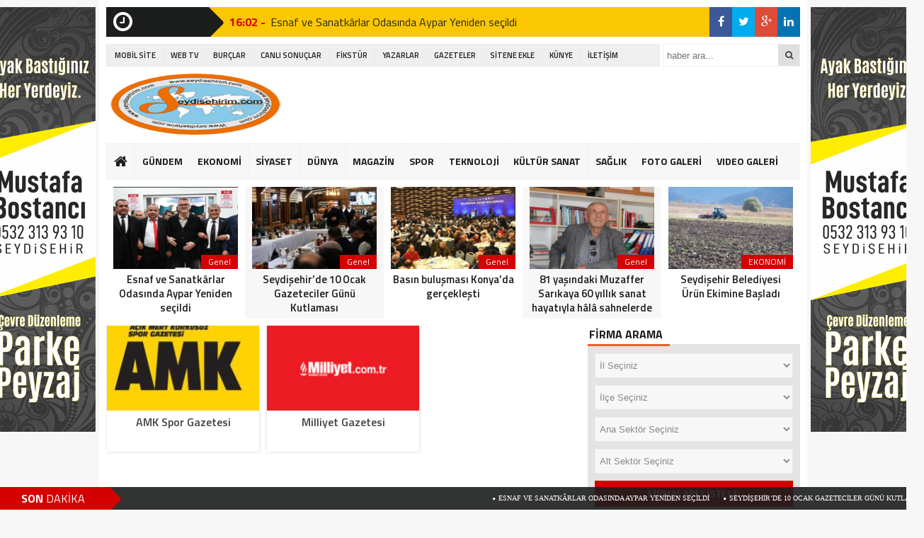

--- FILE ---
content_type: text/html; charset=UTF-8
request_url: https://seydisehirim.com/firmalar/istanbul/
body_size: 9762
content:
 <!DOCTYPE html><html lang="tr"><head><meta charset="utf-8"><title>İstanbul &laquo; İller ve İlçeler &laquo; Seydişehir Haber Portalı</title><link rel="shortcut icon" href="https://seydisehirim.com/wp-content/uploads/2021/03/favicon.png" /><link rel="stylesheet" href="https://seydisehirim.com/wp-content/themes/theHaberV3/style.css"><script type="text/javascript"> var temaurl = 'https://seydisehirim.com/wp-content/themes/theHaberV3'; var tarayicibildirimleri = 'false'; </script><script src="https://seydisehirim.com/wp-content/themes/theHaberV3/cssjs/jquery-1.9.1.min.js"></script><script src="https://seydisehirim.com/wp-content/themes/theHaberV3/cssjs/swiper.js"></script><script src="https://seydisehirim.com/wp-content/themes/theHaberV3/cssjs/script.js"></script><link rel="stylesheet" href="https://seydisehirim.com/wp-content/themes/theHaberV3/font-awesome.min.css"><link href='https://fonts.googleapis.com/css?family=Titillium+Web:400,600,300,700&amp;subset=latin,latin-ext' rel='stylesheet' type='text/css'><meta name='robots' content='max-image-preview:large' /><link rel="alternate" type="application/rss+xml" title="Seydişehir Haber Portalı &raquo; İstanbul İl-İlçe beslemesi" href="https://seydisehirim.com/firmalar/istanbul/feed/" /><script type="text/javascript">window._wpemojiSettings = {"baseUrl":"https:\/\/s.w.org\/images\/core\/emoji\/14.0.0\/72x72\/","ext":".png","svgUrl":"https:\/\/s.w.org\/images\/core\/emoji\/14.0.0\/svg\/","svgExt":".svg","source":{"concatemoji":"https:\/\/seydisehirim.com\/wp-includes\/js\/wp-emoji-release.min.js?ver=6.2.8"}};
!function(e,a,t){var n,r,o,i=a.createElement("canvas"),p=i.getContext&&i.getContext("2d");function s(e,t){p.clearRect(0,0,i.width,i.height),p.fillText(e,0,0);e=i.toDataURL();return p.clearRect(0,0,i.width,i.height),p.fillText(t,0,0),e===i.toDataURL()}function c(e){var t=a.createElement("script");t.src=e,t.defer=t.type="text/javascript",a.getElementsByTagName("head")[0].appendChild(t)}for(o=Array("flag","emoji"),t.supports={everything:!0,everythingExceptFlag:!0},r=0;r<o.length;r++)t.supports[o[r]]=function(e){if(p&&p.fillText)switch(p.textBaseline="top",p.font="600 32px Arial",e){case"flag":return s("\ud83c\udff3\ufe0f\u200d\u26a7\ufe0f","\ud83c\udff3\ufe0f\u200b\u26a7\ufe0f")?!1:!s("\ud83c\uddfa\ud83c\uddf3","\ud83c\uddfa\u200b\ud83c\uddf3")&&!s("\ud83c\udff4\udb40\udc67\udb40\udc62\udb40\udc65\udb40\udc6e\udb40\udc67\udb40\udc7f","\ud83c\udff4\u200b\udb40\udc67\u200b\udb40\udc62\u200b\udb40\udc65\u200b\udb40\udc6e\u200b\udb40\udc67\u200b\udb40\udc7f");case"emoji":return!s("\ud83e\udef1\ud83c\udffb\u200d\ud83e\udef2\ud83c\udfff","\ud83e\udef1\ud83c\udffb\u200b\ud83e\udef2\ud83c\udfff")}return!1}(o[r]),t.supports.everything=t.supports.everything&&t.supports[o[r]],"flag"!==o[r]&&(t.supports.everythingExceptFlag=t.supports.everythingExceptFlag&&t.supports[o[r]]);t.supports.everythingExceptFlag=t.supports.everythingExceptFlag&&!t.supports.flag,t.DOMReady=!1,t.readyCallback=function(){t.DOMReady=!0},t.supports.everything||(n=function(){t.readyCallback()},a.addEventListener?(a.addEventListener("DOMContentLoaded",n,!1),e.addEventListener("load",n,!1)):(e.attachEvent("onload",n),a.attachEvent("onreadystatechange",function(){"complete"===a.readyState&&t.readyCallback()})),(e=t.source||{}).concatemoji?c(e.concatemoji):e.wpemoji&&e.twemoji&&(c(e.twemoji),c(e.wpemoji)))}(window,document,window._wpemojiSettings);</script><style type="text/css">img.wp-smiley,img.emoji{display:inline !important;border:none !important;box-shadow:none !important;height:1em !important;width:1em !important;margin:0 0.07em !important;vertical-align:-0.1em !important;background:none !important;padding:0 !important}</style><link rel='stylesheet' id='wp-block-library-css' href='https://seydisehirim.com/wp-includes/css/dist/block-library/style.min.css?ver=6.2.8' type='text/css' media='all' /><link rel='stylesheet' id='classic-theme-styles-css' href='https://seydisehirim.com/wp-includes/css/classic-themes.min.css?ver=6.2.8' type='text/css' media='all' /><style id='global-styles-inline-css' type='text/css'>body{--wp--preset--color--black:#000000;--wp--preset--color--cyan-bluish-gray:#abb8c3;--wp--preset--color--white:#ffffff;--wp--preset--color--pale-pink:#f78da7;--wp--preset--color--vivid-red:#cf2e2e;--wp--preset--color--luminous-vivid-orange:#ff6900;--wp--preset--color--luminous-vivid-amber:#fcb900;--wp--preset--color--light-green-cyan:#7bdcb5;--wp--preset--color--vivid-green-cyan:#00d084;--wp--preset--color--pale-cyan-blue:#8ed1fc;--wp--preset--color--vivid-cyan-blue:#0693e3;--wp--preset--color--vivid-purple:#9b51e0;--wp--preset--gradient--vivid-cyan-blue-to-vivid-purple:linear-gradient(135deg,rgba(6,147,227,1) 0%,rgb(155,81,224) 100%);--wp--preset--gradient--light-green-cyan-to-vivid-green-cyan:linear-gradient(135deg,rgb(122,220,180) 0%,rgb(0,208,130) 100%);--wp--preset--gradient--luminous-vivid-amber-to-luminous-vivid-orange:linear-gradient(135deg,rgba(252,185,0,1) 0%,rgba(255,105,0,1) 100%);--wp--preset--gradient--luminous-vivid-orange-to-vivid-red:linear-gradient(135deg,rgba(255,105,0,1) 0%,rgb(207,46,46) 100%);--wp--preset--gradient--very-light-gray-to-cyan-bluish-gray:linear-gradient(135deg,rgb(238,238,238) 0%,rgb(169,184,195) 100%);--wp--preset--gradient--cool-to-warm-spectrum:linear-gradient(135deg,rgb(74,234,220) 0%,rgb(151,120,209) 20%,rgb(207,42,186) 40%,rgb(238,44,130) 60%,rgb(251,105,98) 80%,rgb(254,248,76) 100%);--wp--preset--gradient--blush-light-purple:linear-gradient(135deg,rgb(255,206,236) 0%,rgb(152,150,240) 100%);--wp--preset--gradient--blush-bordeaux:linear-gradient(135deg,rgb(254,205,165) 0%,rgb(254,45,45) 50%,rgb(107,0,62) 100%);--wp--preset--gradient--luminous-dusk:linear-gradient(135deg,rgb(255,203,112) 0%,rgb(199,81,192) 50%,rgb(65,88,208) 100%);--wp--preset--gradient--pale-ocean:linear-gradient(135deg,rgb(255,245,203) 0%,rgb(182,227,212) 50%,rgb(51,167,181) 100%);--wp--preset--gradient--electric-grass:linear-gradient(135deg,rgb(202,248,128) 0%,rgb(113,206,126) 100%);--wp--preset--gradient--midnight:linear-gradient(135deg,rgb(2,3,129) 0%,rgb(40,116,252) 100%);--wp--preset--duotone--dark-grayscale:url('#wp-duotone-dark-grayscale');--wp--preset--duotone--grayscale:url('#wp-duotone-grayscale');--wp--preset--duotone--purple-yellow:url('#wp-duotone-purple-yellow');--wp--preset--duotone--blue-red:url('#wp-duotone-blue-red');--wp--preset--duotone--midnight:url('#wp-duotone-midnight');--wp--preset--duotone--magenta-yellow:url('#wp-duotone-magenta-yellow');--wp--preset--duotone--purple-green:url('#wp-duotone-purple-green');--wp--preset--duotone--blue-orange:url('#wp-duotone-blue-orange');--wp--preset--font-size--small:13px;--wp--preset--font-size--medium:20px;--wp--preset--font-size--large:36px;--wp--preset--font-size--x-large:42px;--wp--preset--spacing--20:0.44rem;--wp--preset--spacing--30:0.67rem;--wp--preset--spacing--40:1rem;--wp--preset--spacing--50:1.5rem;--wp--preset--spacing--60:2.25rem;--wp--preset--spacing--70:3.38rem;--wp--preset--spacing--80:5.06rem;--wp--preset--shadow--natural:6px 6px 9px rgba(0,0,0,0.2);--wp--preset--shadow--deep:12px 12px 50px rgba(0,0,0,0.4);--wp--preset--shadow--sharp:6px 6px 0px rgba(0,0,0,0.2);--wp--preset--shadow--outlined:6px 6px 0px -3px rgba(255,255,255,1),6px 6px rgba(0,0,0,1);--wp--preset--shadow--crisp:6px 6px 0px rgba(0,0,0,1)}:where(.is-layout-flex){gap:0.5em}body .is-layout-flow > .alignleft{float:left;margin-inline-start:0;margin-inline-end:2em}body .is-layout-flow > .alignright{float:right;margin-inline-start:2em;margin-inline-end:0}body .is-layout-flow > .aligncenter{margin-left:auto !important;margin-right:auto !important}body .is-layout-constrained > .alignleft{float:left;margin-inline-start:0;margin-inline-end:2em}body .is-layout-constrained > .alignright{float:right;margin-inline-start:2em;margin-inline-end:0}body .is-layout-constrained > .aligncenter{margin-left:auto !important;margin-right:auto !important}body .is-layout-constrained >:where(:not(.alignleft):not(.alignright):not(.alignfull)){max-width:var(--wp--style--global--content-size);margin-left:auto !important;margin-right:auto !important}body .is-layout-constrained > .alignwide{max-width:var(--wp--style--global--wide-size)}body .is-layout-flex{display:flex}body .is-layout-flex{flex-wrap:wrap;align-items:center}body .is-layout-flex > *{margin:0}:where(.wp-block-columns.is-layout-flex){gap:2em}.has-black-color{color:var(--wp--preset--color--black) !important}.has-cyan-bluish-gray-color{color:var(--wp--preset--color--cyan-bluish-gray) !important}.has-white-color{color:var(--wp--preset--color--white) !important}.has-pale-pink-color{color:var(--wp--preset--color--pale-pink) !important}.has-vivid-red-color{color:var(--wp--preset--color--vivid-red) !important}.has-luminous-vivid-orange-color{color:var(--wp--preset--color--luminous-vivid-orange) !important}.has-luminous-vivid-amber-color{color:var(--wp--preset--color--luminous-vivid-amber) !important}.has-light-green-cyan-color{color:var(--wp--preset--color--light-green-cyan) !important}.has-vivid-green-cyan-color{color:var(--wp--preset--color--vivid-green-cyan) !important}.has-pale-cyan-blue-color{color:var(--wp--preset--color--pale-cyan-blue) !important}.has-vivid-cyan-blue-color{color:var(--wp--preset--color--vivid-cyan-blue) !important}.has-vivid-purple-color{color:var(--wp--preset--color--vivid-purple) !important}.has-black-background-color{background-color:var(--wp--preset--color--black) !important}.has-cyan-bluish-gray-background-color{background-color:var(--wp--preset--color--cyan-bluish-gray) !important}.has-white-background-color{background-color:var(--wp--preset--color--white) !important}.has-pale-pink-background-color{background-color:var(--wp--preset--color--pale-pink) !important}.has-vivid-red-background-color{background-color:var(--wp--preset--color--vivid-red) !important}.has-luminous-vivid-orange-background-color{background-color:var(--wp--preset--color--luminous-vivid-orange) !important}.has-luminous-vivid-amber-background-color{background-color:var(--wp--preset--color--luminous-vivid-amber) !important}.has-light-green-cyan-background-color{background-color:var(--wp--preset--color--light-green-cyan) !important}.has-vivid-green-cyan-background-color{background-color:var(--wp--preset--color--vivid-green-cyan) !important}.has-pale-cyan-blue-background-color{background-color:var(--wp--preset--color--pale-cyan-blue) !important}.has-vivid-cyan-blue-background-color{background-color:var(--wp--preset--color--vivid-cyan-blue) !important}.has-vivid-purple-background-color{background-color:var(--wp--preset--color--vivid-purple) !important}.has-black-border-color{border-color:var(--wp--preset--color--black) !important}.has-cyan-bluish-gray-border-color{border-color:var(--wp--preset--color--cyan-bluish-gray) !important}.has-white-border-color{border-color:var(--wp--preset--color--white) !important}.has-pale-pink-border-color{border-color:var(--wp--preset--color--pale-pink) !important}.has-vivid-red-border-color{border-color:var(--wp--preset--color--vivid-red) !important}.has-luminous-vivid-orange-border-color{border-color:var(--wp--preset--color--luminous-vivid-orange) !important}.has-luminous-vivid-amber-border-color{border-color:var(--wp--preset--color--luminous-vivid-amber) !important}.has-light-green-cyan-border-color{border-color:var(--wp--preset--color--light-green-cyan) !important}.has-vivid-green-cyan-border-color{border-color:var(--wp--preset--color--vivid-green-cyan) !important}.has-pale-cyan-blue-border-color{border-color:var(--wp--preset--color--pale-cyan-blue) !important}.has-vivid-cyan-blue-border-color{border-color:var(--wp--preset--color--vivid-cyan-blue) !important}.has-vivid-purple-border-color{border-color:var(--wp--preset--color--vivid-purple) !important}.has-vivid-cyan-blue-to-vivid-purple-gradient-background{background:var(--wp--preset--gradient--vivid-cyan-blue-to-vivid-purple) !important}.has-light-green-cyan-to-vivid-green-cyan-gradient-background{background:var(--wp--preset--gradient--light-green-cyan-to-vivid-green-cyan) !important}.has-luminous-vivid-amber-to-luminous-vivid-orange-gradient-background{background:var(--wp--preset--gradient--luminous-vivid-amber-to-luminous-vivid-orange) !important}.has-luminous-vivid-orange-to-vivid-red-gradient-background{background:var(--wp--preset--gradient--luminous-vivid-orange-to-vivid-red) !important}.has-very-light-gray-to-cyan-bluish-gray-gradient-background{background:var(--wp--preset--gradient--very-light-gray-to-cyan-bluish-gray) !important}.has-cool-to-warm-spectrum-gradient-background{background:var(--wp--preset--gradient--cool-to-warm-spectrum) !important}.has-blush-light-purple-gradient-background{background:var(--wp--preset--gradient--blush-light-purple) !important}.has-blush-bordeaux-gradient-background{background:var(--wp--preset--gradient--blush-bordeaux) !important}.has-luminous-dusk-gradient-background{background:var(--wp--preset--gradient--luminous-dusk) !important}.has-pale-ocean-gradient-background{background:var(--wp--preset--gradient--pale-ocean) !important}.has-electric-grass-gradient-background{background:var(--wp--preset--gradient--electric-grass) !important}.has-midnight-gradient-background{background:var(--wp--preset--gradient--midnight) !important}.has-small-font-size{font-size:var(--wp--preset--font-size--small) !important}.has-medium-font-size{font-size:var(--wp--preset--font-size--medium) !important}.has-large-font-size{font-size:var(--wp--preset--font-size--large) !important}.has-x-large-font-size{font-size:var(--wp--preset--font-size--x-large) !important}.wp-block-navigation a:where(:not(.wp-element-button)){color:inherit}:where(.wp-block-columns.is-layout-flex){gap:2em}.wp-block-pullquote{font-size:1.5em;line-height:1.6}</style><link rel="https://api.w.org/" href="https://seydisehirim.com/wp-json/" /><link rel="EditURI" type="application/rsd+xml" title="RSD" href="https://seydisehirim.com/xmlrpc.php?rsd" /><link rel="wlwmanifest" type="application/wlwmanifest+xml" href="https://seydisehirim.com/wp-includes/wlwmanifest.xml" /><meta name="generator" content="WordPress 6.2.8" /><link rel="icon" href="https://seydisehirim.com/wp-content/uploads/2021/03/cropped-favicon-1-32x32.png" sizes="32x32" /><link rel="icon" href="https://seydisehirim.com/wp-content/uploads/2021/03/cropped-favicon-1-192x192.png" sizes="192x192" /><link rel="apple-touch-icon" href="https://seydisehirim.com/wp-content/uploads/2021/03/cropped-favicon-1-180x180.png" /><meta name="msapplication-TileImage" content="https://seydisehirim.com/wp-content/uploads/2021/03/cropped-favicon-1-270x270.png" /><meta property="og:site_name" content="İstanbul &laquo; İller ve İlçeler &laquo; Seydişehir Haber Portalı" /><meta property="og:description" content="Seydişehir Haber Portalı" /><meta property="og:image" content="https://seydisehirim.com/wp-content/themes/theHaberV3/images/logo.png" /><meta property="og:type" content="article" /><meta property="og:locale" content="tr_TR" /><style>#siteGenel{margin:0px auto 0px auto!important}.sabitle{top:0px!important}ul.menu li:hover ul li a,#menuBG{background:#F7F7F7}.home a,ul.menu li a{color:#1c1d1d!important}ul.menu li a:hover,.home a:hover{color:#d50000!important}body{background:#F7F7F7!important}</style></head><body data-rsssl=1><div class="alerttt" style="display: none;"><a href="https://seydisehirim.com" title="Seydişehir Haber Portalı"><img src="https://seydisehirim.com/wp-content/uploads/2021/03/logo.png" alt="haberdar ol" width="70" height="24"/></a><strong>İlk Sen Haberdar Ol!</strong><span>Web bildirim ile, önemli gelişmelerden anında haberdar olmak ister misiniz?</span><div class="sil"></div><a class="hayir" onclick="haberbildirimHayir()" title="Daha Sonra">Daha Sonra</a><a class="evet" onclick="haberbildirimEvet()" title="Bildirimleri Al">Bildirimleri Al</a></div><div style="width: 1000px;margin: 0px auto;background: #fff;z-index: 10;position: relative;"><div class="solkulereklam"> <a href="https://seydisehirim.com/wp-content/uploads/2021/04/1.gif"><img src="https://seydisehirim.com/wp-content/uploads/2021/04/1.gif"></a></div><div class="sagkulereklam"> <a href="https://seydisehirim.com/wp-content/uploads/2021/04/1.gif"><img src="https://seydisehirim.com/wp-content/uploads/2021/04/1.gif"></a></div></div><div id="siteGenel"><div style="height: 42px; margin: 10px 0px 0px 0px; float: left;"><div class="sondakika"><i style="color: #ffffff; float: left;" class="fa fa-clock-o fa-2x"></i><h1><strong>SON</strong> <span>DAKİKA</span></h1></div><div id="ustSondakikaic"><p><strong>16:02 - </strong><a href="https://seydisehirim.com/esnaf-ve-sanatkarlar-odasinda-aypar-yeniden-secildi/" title="Esnaf ve Sanatkârlar Odasında Aypar Yeniden seçildi">Esnaf ve Sanatkârlar Odasında Aypar Yeniden seçildi</a></p><p><strong>23:42 - </strong><a href="https://seydisehirim.com/seydisehirde-10-ocak-gazeteciler-gunu-kutlamasi/" title="Seydişehir’de 10 Ocak Gazeteciler Günü Kutlaması">Seydişehir’de 10 Ocak Gazeteciler Günü Kutlaması</a></p><p><strong>11:42 - </strong><a href="https://seydisehirim.com/basin-bulusmasi-konyada-gerceklesti/" title="Basın buluşması Konya’da gerçekleşti">Basın buluşması Konya’da gerçekleşti</a></p><p><strong>09:47 - </strong><a href="https://seydisehirim.com/81-yasindaki-muzaffer-sarikaya-60-yillik-sanat-hayatiyla-hala-sahnelerde/" title="81 yaşındaki Muzaffer Sarıkaya 60 yıllık sanat hayatıyla hâlâ sahnelerde">81 yaşındaki Muzaffer Sarıkaya 60 yıllık sanat hayatıyla hâlâ sahnelerde</a></p><p><strong>13:53 - </strong><a href="https://seydisehirim.com/seydisehir-belediyesi-urun-ekimine-basladi/" title="Seydişehir Belediyesi Ürün Ekimine Başladı">Seydişehir Belediyesi Ürün Ekimine Başladı</a></p><p><strong>23:08 - </strong><a href="https://seydisehirim.com/yiyecek-arayan-domuz-surusu-yola-cikti/" title="Yiyecek Arayan Domuz Sürüsü Yola Çıktı">Yiyecek Arayan Domuz Sürüsü Yola Çıktı</a></p><p><strong>00:05 - </strong><a href="https://seydisehirim.com/seydisehir-heyeti-alacabel-tunelini-inceledi/" title="Seydişehir Heyeti Alacabel Tünelini inceledi">Seydişehir Heyeti Alacabel Tünelini inceledi</a></p><p><strong>08:40 - </strong><a href="https://seydisehirim.com/seydisehir-kupenin-incisi-dergisi-22-sayi-galasi-yapildi/" title="Seydişehir Küpenin İncisi Dergisi 22. Sayı galası yapıldı">Seydişehir Küpenin İncisi Dergisi 22. Sayı galası yapıldı</a></p><p><strong>23:05 - </strong><a href="https://seydisehirim.com/kavak-engelsiz-yasam-koyu-projesine-mevka-destegi/" title="Kavak Engelsiz Yaşam Köyü Projesi’ne MEVKA Desteği">Kavak Engelsiz Yaşam Köyü Projesi’ne MEVKA Desteği</a></p><p><strong>22:46 - </strong><a href="https://seydisehirim.com/yalihuyuke-20-yil-aradan-sonra-eczane-acildi/" title="Yalıhüyük’e 20 yıl aradan sonra Eczane açıldı">Yalıhüyük’e 20 yıl aradan sonra Eczane açıldı</a></p></div></div><div style="margin: 10px 0px 0px 0px;float:right;width:128px;background: #fbc702;height: 42px;"><div class="anaFacebook"><a href="#" title="facebook" target="_blank"><i class="fa fa-facebook"></i></a></div><div class="anaTwitter"><a href="#" title="twitter" target="_blank"><i class="fa fa-twitter"></i></a></div><div class="anaGoogle"><a href="#" title="google plus" target="_blank"><i class="fa fa-google-plus"></i></a></div><div class="anaLinkedin"><a href="#" title="linkedin" target="_blank"><i class="fa fa-linkedin"></i></a></div></div><div class="sil"></div><div style="width: 100%; height: 30px; margin: 10px 0px 10px 0px;"><div id="menuBG2"><div class="menu-sayfalar-container"><ul id="menu-sayfalar" class="menu2"><li id="menu-item-8509" class="menu-item menu-item-type-custom menu-item-object-custom menu-item-8509"><a href="/?site=mobile">MOBİL SİTE</a></li><li id="menu-item-8615" class="menu-item menu-item-type-custom menu-item-object-custom menu-item-8615"><a href="https://www.youtube.com/channel/UCSH0dVEFyfKYB39Kql_Libw">WEB TV</a></li><li id="menu-item-8541" class="menu-item menu-item-type-post_type menu-item-object-page menu-item-8541"><a href="https://seydisehirim.com/burclar/">BURÇLAR</a></li><li id="menu-item-8542" class="menu-item menu-item-type-post_type menu-item-object-page menu-item-8542"><a href="https://seydisehirim.com/canli-sonuclar/">CANLI SONUÇLAR</a></li><li id="menu-item-8543" class="menu-item menu-item-type-post_type menu-item-object-page menu-item-8543"><a href="https://seydisehirim.com/fikstur/">FİKSTÜR</a></li><li id="menu-item-8544" class="menu-item menu-item-type-post_type menu-item-object-page menu-item-8544"><a href="https://seydisehirim.com/yazarlar/">YAZARLAR</a></li><li id="menu-item-8545" class="menu-item menu-item-type-post_type menu-item-object-page menu-item-8545"><a href="https://seydisehirim.com/gazeteler/">GAZETELER</a></li><li id="menu-item-8546" class="menu-item menu-item-type-post_type menu-item-object-page menu-item-8546"><a href="https://seydisehirim.com/sitene-ekle/">SİTENE EKLE</a></li><li id="menu-item-8547" class="menu-item menu-item-type-post_type menu-item-object-page menu-item-8547"><a href="https://seydisehirim.com/kunye/">KÜNYE</a></li><li id="menu-item-8548" class="menu-item menu-item-type-post_type menu-item-object-page menu-item-8548"><a href="https://seydisehirim.com/iletisim/">İLETİŞİM</a></li></ul></div></div><form method="get" id="searchform" class="aramayap cf" action="https://seydisehirim.com/"><input type="text" value="" placeholder="haber ara..." name="s" id="s" /><button type="submit"><i style="color: #454545;" class="fa fa-search"></i></button></form></div><div style="width: 100%; height: 100px; overflow: hidden; margin: 0px 0px 0px 0px;"><a style="float:left; display: flex;" href="https://seydisehirim.com" title="Seydişehir Haber Portalı"><img src="https://seydisehirim.com/wp-content/uploads/2021/03/logo.png" alt="Seydişehir Haber Portalı" width="250" height="90"/></a></div><div class="sil"></div><div id="menuBG"><div style="margin: 0 auto; width: 980px;"><div class="home"><a href="https://seydisehirim.com" title="Seydişehir Haber Portalı"><i class="fa fa-home"></i></a></div><div class="menu-kategoriler-container"><ul id="menu-kategoriler" class="menu"><li id="menu-item-8498" class="menu-item menu-item-type-taxonomy menu-item-object-category menu-item-8498"><a href="https://seydisehirim.com/kategori/gundem/">GÜNDEM</a></li><li id="menu-item-8499" class="menu-item menu-item-type-taxonomy menu-item-object-category menu-item-8499"><a href="https://seydisehirim.com/kategori/ekonomi/">EKONOMİ</a></li><li id="menu-item-8500" class="menu-item menu-item-type-taxonomy menu-item-object-category menu-item-8500"><a href="https://seydisehirim.com/kategori/siyaset/">SİYASET</a></li><li id="menu-item-8501" class="menu-item menu-item-type-taxonomy menu-item-object-category menu-item-8501"><a href="https://seydisehirim.com/kategori/dunya/">DÜNYA</a></li><li id="menu-item-8502" class="menu-item menu-item-type-taxonomy menu-item-object-category menu-item-8502"><a href="https://seydisehirim.com/kategori/magazin/">MAGAZİN</a></li><li id="menu-item-8503" class="menu-item menu-item-type-taxonomy menu-item-object-category menu-item-8503"><a href="https://seydisehirim.com/kategori/spor/">SPOR</a></li><li id="menu-item-8504" class="menu-item menu-item-type-taxonomy menu-item-object-category menu-item-8504"><a href="https://seydisehirim.com/kategori/teknoloji/">TEKNOLOJİ</a></li><li id="menu-item-8505" class="menu-item menu-item-type-taxonomy menu-item-object-category menu-item-8505"><a href="https://seydisehirim.com/kategori/kultur-sanat/">KÜLTÜR SANAT</a></li><li id="menu-item-8506" class="menu-item menu-item-type-taxonomy menu-item-object-category menu-item-8506"><a href="https://seydisehirim.com/kategori/saglik/">SAĞLIK</a></li><li id="menu-item-8507" class="menu-item menu-item-type-taxonomy menu-item-object-category menu-item-8507"><a href="https://seydisehirim.com/kategori/foto-galeri/">FOTO GALERİ</a></li><li id="menu-item-8508" class="menu-item menu-item-type-taxonomy menu-item-object-category menu-item-8508"><a href="https://seydisehirim.com/kategori/video-galeri/">VIDEO GALERİ</a></li></ul></div></div></div><div class="sil"></div> <div style="margin-top: 10px;"> <div class="swiper-container"> <div class="swiper-wrapper"><div class="surManset2 swiper-slide"><a href="https://seydisehirim.com/esnaf-ve-sanatkarlar-odasinda-aypar-yeniden-secildi/" title="Esnaf ve Sanatkârlar Odasında Aypar Yeniden seçildi"><img src="https://seydisehirim.com/wp-content/uploads/2026/01/aypar-184x140.png" alt="Esnaf ve Sanatkârlar Odasında Aypar Yeniden seçildi" width="176" height="116"/><p>Genel</p><strong>Esnaf ve Sanatkârlar Odasında Aypar Yeniden seçildi</strong></a></div><div class="surManset2 swiper-slide"><a href="https://seydisehirim.com/seydisehirde-10-ocak-gazeteciler-gunu-kutlamasi/" title="Seydişehir’de 10 Ocak Gazeteciler Günü Kutlaması"><img src="https://seydisehirim.com/wp-content/uploads/2026/01/612658638_10164204522862446_8776284196705229790_n-184x140.jpg" alt="Seydişehir’de 10 Ocak Gazeteciler Günü Kutlaması" width="176" height="116"/><p>Genel</p><strong>Seydişehir’de 10 Ocak Gazeteciler Günü Kutlaması</strong></a></div><div class="surManset2 swiper-slide"><a href="https://seydisehirim.com/basin-bulusmasi-konyada-gerceklesti/" title="Basın buluşması Konya’da gerçekleşti"><img src="https://seydisehirim.com/wp-content/uploads/2026/01/Adsiz-184x140.png" alt="Basın buluşması Konya’da gerçekleşti" width="176" height="116"/><p>Genel</p><strong>Basın buluşması Konya’da gerçekleşti</strong></a></div><div class="surManset2 swiper-slide"><a href="https://seydisehirim.com/81-yasindaki-muzaffer-sarikaya-60-yillik-sanat-hayatiyla-hala-sahnelerde/" title="81 yaşındaki Muzaffer Sarıkaya 60 yıllık sanat hayatıyla hâlâ sahnelerde"><img src="https://seydisehirim.com/wp-content/uploads/2025/11/Adsiz-1-184x140.png" alt="81 yaşındaki Muzaffer Sarıkaya 60 yıllık sanat hayatıyla hâlâ sahnelerde" width="176" height="116"/><p>Genel</p><strong>81 yaşındaki Muzaffer Sarıkaya 60 yıllık sanat hayatıyla hâlâ sahnelerde</strong></a></div><div class="surManset2 swiper-slide"><a href="https://seydisehirim.com/seydisehir-belediyesi-urun-ekimine-basladi/" title="Seydişehir Belediyesi Ürün Ekimine Başladı"><img src="https://seydisehirim.com/wp-content/uploads/2025/11/Adsiz-184x140.png" alt="Seydişehir Belediyesi Ürün Ekimine Başladı" width="176" height="116"/><p>EKONOMİ</p><strong>Seydişehir Belediyesi Ürün Ekimine Başladı</strong></a></div><div class="surManset2 swiper-slide"><a href="https://seydisehirim.com/yiyecek-arayan-domuz-surusu-yola-cikti/" title="Yiyecek Arayan Domuz Sürüsü Yola Çıktı"><img src="https://seydisehirim.com/wp-content/uploads/2025/10/domuz-surusu-2-184x140.jpg" alt="Yiyecek Arayan Domuz Sürüsü Yola Çıktı" width="176" height="116"/><p>Genel</p><strong>Yiyecek Arayan Domuz Sürüsü Yola Çıktı</strong></a></div><div class="surManset2 swiper-slide"><a href="https://seydisehirim.com/seydisehir-heyeti-alacabel-tunelini-inceledi/" title="Seydişehir Heyeti Alacabel Tünelini inceledi"><img src="https://seydisehirim.com/wp-content/uploads/2025/10/Adsiz-1-184x140.png" alt="Seydişehir Heyeti Alacabel Tünelini inceledi" width="176" height="116"/><p>EKONOMİ</p><strong>Seydişehir Heyeti Alacabel Tünelini inceledi</strong></a></div><div class="surManset2 swiper-slide"><a href="https://seydisehirim.com/seydisehir-kupenin-incisi-dergisi-22-sayi-galasi-yapildi/" title="Seydişehir Küpenin İncisi Dergisi 22. Sayı galası yapıldı"><img src="https://seydisehirim.com/wp-content/uploads/2025/10/Adsiz-184x140.png" alt="Seydişehir Küpenin İncisi Dergisi 22. Sayı galası yapıldı" width="176" height="116"/><p>Genel</p><strong>Seydişehir Küpenin İncisi Dergisi 22. Sayı galası yapıldı</strong></a></div><div class="surManset2 swiper-slide"><a href="https://seydisehirim.com/kavak-engelsiz-yasam-koyu-projesine-mevka-destegi/" title="Kavak Engelsiz Yaşam Köyü Projesi’ne MEVKA Desteği"><img src="https://seydisehirim.com/wp-content/uploads/2025/10/engelsiz-184x140.jpg" alt="Kavak Engelsiz Yaşam Köyü Projesi’ne MEVKA Desteği" width="176" height="116"/><p>Genel</p><strong>Kavak Engelsiz Yaşam Köyü Projesi’ne MEVKA Desteği</strong></a></div><div class="surManset2 swiper-slide"><a href="https://seydisehirim.com/yalihuyuke-20-yil-aradan-sonra-eczane-acildi/" title="Yalıhüyük’e 20 yıl aradan sonra Eczane açıldı"><img src="https://seydisehirim.com/wp-content/uploads/2025/10/eczane-5-184x140.jpg" alt="Yalıhüyük’e 20 yıl aradan sonra Eczane açıldı" width="176" height="116"/><p>Genel</p><strong>Yalıhüyük’e 20 yıl aradan sonra Eczane açıldı</strong></a></div><div class="surManset2 swiper-slide"><a href="https://seydisehirim.com/yalihuyuk-belediyesi-hububat-hasat-soleni-duzenledi/" title="Yalıhüyük Belediyesi Hububat hasat şöleni düzenledi"><img src="https://seydisehirim.com/wp-content/uploads/2025/07/5715c89f-a29f-4385-8aaa-f5de49834f0c-184x140.jpg" alt="Yalıhüyük Belediyesi Hububat hasat şöleni düzenledi" width="176" height="116"/><p>EKONOMİ</p><strong>Yalıhüyük Belediyesi Hububat hasat şöleni düzenledi</strong></a></div><div class="surManset2 swiper-slide"><a href="https://seydisehirim.com/tobb-baskani-hisarciklioglu-seydisehirde-turkiye-odalar-ve-borsalar-birligi-cumhuriyet-ilkokulunun-acilisini-yapti/" title="TOBB Başkanı Hisarcıklıoğlu Seydişehir’de Türkiye Odalar ve Borsalar Birliği Cumhuriyet İlkokulu’nun Açılışını Yaptı"><img src="https://seydisehirim.com/wp-content/uploads/2025/07/1-184x140.png" alt="TOBB Başkanı Hisarcıklıoğlu Seydişehir’de Türkiye Odalar ve Borsalar Birliği Cumhuriyet İlkokulu’nun Açılışını Yaptı" width="176" height="116"/><p>EĞİTİM</p><strong>TOBB Başkanı Hisarcıklıoğlu Seydişehir’de Türkiye Odalar ve Borsalar Birliği Cumhuriyet İlkokulu’nun Açılışını Yaptı</strong></a></div><div class="surManset2 swiper-slide"><a href="https://seydisehirim.com/karpuz-ureticileri-domuz-saldirilari-ile-basi-dertte/" title="Karpuz Üreticilerinin Domuz Saldırıları ile başı dertte"><img src="https://seydisehirim.com/wp-content/uploads/2025/06/karpuz-184x140.jpg" alt="Karpuz Üreticilerinin Domuz Saldırıları ile başı dertte" width="176" height="116"/><p>Genel</p><strong>Karpuz Üreticilerinin Domuz Saldırıları ile başı dertte</strong></a></div><div class="surManset2 swiper-slide"><a href="https://seydisehirim.com/ciftciler-susuzluk-nedeniyle-zor-gunler-yasiyor/" title="Çiftçiler Susuzluk Nedeniyle Zor Günler Yaşıyor"><img src="https://seydisehirim.com/wp-content/uploads/2025/06/ciftci-184x140.jpg" alt="Çiftçiler Susuzluk Nedeniyle Zor Günler Yaşıyor" width="176" height="116"/><p>Genel</p><strong>Çiftçiler Susuzluk Nedeniyle Zor Günler Yaşıyor</strong></a></div><div class="surManset2 swiper-slide"><a href="https://seydisehirim.com/gunesli-olmak/" title="GÜNEŞ’Lİ OLMAK"><img src="https://seydisehirim.com/wp-content/uploads/2025/06/gunesli-olmak-171443-20250619-184x140.jpg" alt="GÜNEŞ’Lİ OLMAK" width="176" height="116"/><p>EĞİTİM</p><strong>GÜNEŞ’Lİ OLMAK</strong></a></div> </div> </div> <script>var swiper = new Swiper('.swiper-container', {slidesPerView: 5,paginationClickable: true,autoplay: 4000,autoplayDisableOnInteraction: false
});</script></div><div class="sil"></div> <style>.katSpor{width:215px;height:178px;overflow:hidden;float:left;margin-right:10px;margin-left:1px;margin-bottom:10px;-webkit-box-shadow:0px 0px 5px 0px rgba(0,0,0,0.17);-moz-box-shadow:0px 0px 5px 0px rgba(0,0,0,0.17);box-shadow:0px 0px 5px 0px rgba(0,0,0,0.17);text-align:center;position:relative}.katSpor:nth-of-type(3n){margin-right:0px}.katSpor img{width:215px;height:120px;overflow:hidden;display:block;position:relative}.katSpor strong{display:block;font-weight:600;width:195px;height:48px;overflow:hidden;padding:5px 10px;background:#ffffff;position:relative}.katSpor span{display:block;font-weight:400;width:auto;height:24px;font-size:12px;overflow:hidden;padding:0px 10px;background:#d50000;position:absolute;top:116px;right:0px;color:#fff}.katSpor a{font-size:16px;color:#444444;text-decoration:none;line-height:22px;display:block}.katSpor a:hover strong{background:#ffffff;color:#d50000;-moz-transition:all 0.3s;-webkit-transition:all 0.3s;transition:all 0.3s}select{padding:8px 2px;margin:0px 10px 10px 0px;background:#F7F7F7;color:#888;outline:none;display:inline-block;cursor:pointer;position:relative;float:left;border:1px solid #EAEAEA;width:280px}input.butoncuk{width:280px;line-height:35px;overflow:hidden;background:#d50000;color:#ffffff;text-align:center;display:block;text-decoration:none;font-weight:600;text-transform:uppercase;border:0px;cursor:pointer}input.butoncuk:hover{background:#454545;color:#ffffff}</style> <div style="margin-top: 10px;" class="sil"></div> <div id="siteSol"> <div class="katSpor"> <a href="https://seydisehirim.com/firmarehberi/amk-spor-gazetesi/" title="AMK Spor Gazetesi"> <img class="resimNormal" src="https://seydisehirim.com/wp-content/uploads/2018/09/amk-logo-216x103.jpg" alt="AMK Spor Gazetesi" width="205" height="106"/> <strong>AMK Spor Gazetesi</strong> </a> <p>Buraya firma ile ilgili açıklama metni eklenebilir. Text editör bulunmaktadır....</p> </div> <div class="katSpor"> <a href="https://seydisehirim.com/firmarehberi/milliyet-gazetesi/" title="Milliyet Gazetesi"> <img class="resimNormal" src="https://seydisehirim.com/wp-content/uploads/2018/09/miiliyet-ga-216x103.jpg" alt="Milliyet Gazetesi" width="205" height="106"/> <strong>Milliyet Gazetesi</strong> </a> <p>Buraya firma ile ilgili açıklama metni eklenebilir. Text editör bulunmaktadır....</p> </div> </div><div id="siteSag"><div style="margin-top: 0px;" class="yeniBaslik1"><strong>FİRMA ARAMA</strong></div><script type="text/javascript">jQuery( document ).ready(function() {jQuery("#iller").change(function(){var secilenil = jQuery(this).val();var data = {"action" : "ilceler", "il" : secilenil, "tur" : "arama"};jQuery.ajax({type:'POST',                        // - POST veya GET
data:data,                          // - Yukarıda data değişkenini tanımladık.
dataType:'json',                    // - JSON Formatında Gönderilmesini Sağladık.
url:'https://seydisehirim.com/wp-content/themes/theHaberV3/dosyalar/firmarehberi.ajax.php',                    // - Data Bilgisinin Gönderileceği Dosya Adresi.
success:function(gelen){            // - Success, complete ve error Fonksiyonları vardır.
jQuery('#ilceler').html(gelen.veri);   // - Gelen Verimizi Sonuc Divinin İçerisine Yazdırdık.
}});});jQuery("#anasektorler").change(function(){var secilenanasektor = jQuery(this).val();var data = {"action" : "altsektorler", "anasektor" : secilenanasektor, "tur" : "arama"};jQuery.ajax({type:'POST',                        // - POST veya GET
data:data,                          // - Yukarıda data değişkenini tanımladık.
dataType:'json',                    // - JSON Formatında Gönderilmesini Sağladık.
url:'https://seydisehirim.com/wp-content/themes/theHaberV3/dosyalar/firmarehberi.ajax.php',                    // - Data Bilgisinin Gönderileceği Dosya Adresi.
success:function(gelen){            // - Success, complete ve error Fonksiyonları vardır.
jQuery('#altsektorler').html(gelen.veri);   // - Gelen Verimizi Sonuc Divinin İçerisine Yazdırdık.
}});});});</script><div style="width: 280px; height: auto; overflow: hidden;position: relative; padding: 10px; background: #e4e4e4; margin-bottom: 10px;"><form action="https://seydisehirim.com/firma-ara" method="get"> <select name="iller" id="iller"> <option value="hepsi">İl Seçiniz</option> <option value="adana">Adana</option> <option value="ankara">Ankara</option> <option value="istanbul">İstanbul</option> <option value="mamak">Mamak</option></select> <select name="ilceler" id="ilceler"><option value="hepsi">İlçe Seçiniz</option></select> <select name="anasektorler" id="anasektorler"> <option value="hepsi">Ana Sektör Seçiniz</option> <option value="bilisim">Bilişim</option> <option value="otomobil">Otomobil</option> <option value="reklam-ajansi">Reklam Ajansı</option> <option value="web-tasarim">Web Tasarım</option></select> <select name="altsektorler" id="altsektorler"><option value="hepsi">Alt Sektör Seçiniz</option></select><input type="submit" class="butoncuk" value="Firmaları Listele"></form></div><div class="sil"></div><div style="margin-bottom: 10px;" class="yeniBaslik1"><strong>POPÜLER FİRMALAR</strong></div><div class="sagFirmalar"><a href="https://seydisehirim.com/firmarehberi/amk-spor-gazetesi/" title="AMK Spor Gazetesi"><img src="https://seydisehirim.com/wp-content/uploads/2018/09/amk-logo-80x50.jpg" alt="AMK Spor Gazetesi"/><strong>AMK Spor Gazetesi</strong><span>İstanbul</span></a></div><div class="sagFirmalar"><a href="https://seydisehirim.com/firmarehberi/milliyet-gazetesi/" title="Milliyet Gazetesi"><img src="https://seydisehirim.com/wp-content/uploads/2018/09/miiliyet-ga-80x50.jpg" alt="Milliyet Gazetesi"/><strong>Milliyet Gazetesi</strong><span>İstanbul</span></a></div><div class="sagFirmalar"><a href="https://seydisehirim.com/firmarehberi/honda/" title="Honda"><img src="https://seydisehirim.com/wp-content/uploads/2018/09/honda-logo-80x50.jpg" alt="Honda"/><strong>Honda</strong><span>Ankara</span></a></div><div class="sagFirmalar"><a href="https://seydisehirim.com/firmarehberi/volkswagen/" title="Volkswagen"><img src="https://seydisehirim.com/wp-content/uploads/2018/09/vw-logo-80x50.jpg" alt="Volkswagen"/><strong>Volkswagen</strong><span>Mamak/Ankara</span></a></div> </div> <div class="sil"></div> </div> </div> <div style="width:100%; height: 40px; line-height: 40px; overflow: hidden; background: #313232; position:relative; z-index: 99;"><div style="width: 1000px; height: auto; overflow:hidden; padding: 0px; margin: 0px auto;"><div class="menu-sayfalar-container"><ul id="menu-sayfalar-1" class="fmenu"><li class="menu-item menu-item-type-custom menu-item-object-custom menu-item-8509"><a href="/?site=mobile">MOBİL SİTE</a></li><li class="menu-item menu-item-type-custom menu-item-object-custom menu-item-8615"><a href="https://www.youtube.com/channel/UCSH0dVEFyfKYB39Kql_Libw">WEB TV</a></li><li class="menu-item menu-item-type-post_type menu-item-object-page menu-item-8541"><a href="https://seydisehirim.com/burclar/">BURÇLAR</a></li><li class="menu-item menu-item-type-post_type menu-item-object-page menu-item-8542"><a href="https://seydisehirim.com/canli-sonuclar/">CANLI SONUÇLAR</a></li><li class="menu-item menu-item-type-post_type menu-item-object-page menu-item-8543"><a href="https://seydisehirim.com/fikstur/">FİKSTÜR</a></li><li class="menu-item menu-item-type-post_type menu-item-object-page menu-item-8544"><a href="https://seydisehirim.com/yazarlar/">YAZARLAR</a></li><li class="menu-item menu-item-type-post_type menu-item-object-page menu-item-8545"><a href="https://seydisehirim.com/gazeteler/">GAZETELER</a></li><li class="menu-item menu-item-type-post_type menu-item-object-page menu-item-8546"><a href="https://seydisehirim.com/sitene-ekle/">SİTENE EKLE</a></li><li class="menu-item menu-item-type-post_type menu-item-object-page menu-item-8547"><a href="https://seydisehirim.com/kunye/">KÜNYE</a></li><li class="menu-item menu-item-type-post_type menu-item-object-page menu-item-8548"><a href="https://seydisehirim.com/iletisim/">İLETİŞİM</a></li></ul></div><div style="margin: 0px 0px 0px 0px;float:left;width:128px;"><div class="footerFacebook"><a href="#" title="facebook" target="_blank"><i class="fa fa-facebook"></i></a></div><div class="footerTwitter"><a href="#" title="twitter" target="_blank"><i class="fa fa-twitter"></i></a></div><div class="footerGoogle"><a href="#" title="google plus" target="_blank"><i class="fa fa-google-plus"></i></a></div><div class="footerLinkedin"><a href="#" title="linkedin" target="_blank"><i class="fa fa-linkedin"></i></a></div></div></div></div><footer><div style="width: 980px; height: auto; overflow:hidden; padding: 10px; margin: 0px auto;"><div class="footerSol"><div class="menu-kategoriler-container"><ul id="menu-kategoriler-1" class="footerMenu"><li class="menu-item menu-item-type-taxonomy menu-item-object-category menu-item-8498"><a href="https://seydisehirim.com/kategori/gundem/">GÜNDEM</a></li><li class="menu-item menu-item-type-taxonomy menu-item-object-category menu-item-8499"><a href="https://seydisehirim.com/kategori/ekonomi/">EKONOMİ</a></li><li class="menu-item menu-item-type-taxonomy menu-item-object-category menu-item-8500"><a href="https://seydisehirim.com/kategori/siyaset/">SİYASET</a></li><li class="menu-item menu-item-type-taxonomy menu-item-object-category menu-item-8501"><a href="https://seydisehirim.com/kategori/dunya/">DÜNYA</a></li><li class="menu-item menu-item-type-taxonomy menu-item-object-category menu-item-8502"><a href="https://seydisehirim.com/kategori/magazin/">MAGAZİN</a></li><li class="menu-item menu-item-type-taxonomy menu-item-object-category menu-item-8503"><a href="https://seydisehirim.com/kategori/spor/">SPOR</a></li><li class="menu-item menu-item-type-taxonomy menu-item-object-category menu-item-8504"><a href="https://seydisehirim.com/kategori/teknoloji/">TEKNOLOJİ</a></li><li class="menu-item menu-item-type-taxonomy menu-item-object-category menu-item-8505"><a href="https://seydisehirim.com/kategori/kultur-sanat/">KÜLTÜR SANAT</a></li><li class="menu-item menu-item-type-taxonomy menu-item-object-category menu-item-8506"><a href="https://seydisehirim.com/kategori/saglik/">SAĞLIK</a></li><li class="menu-item menu-item-type-taxonomy menu-item-object-category menu-item-8507"><a href="https://seydisehirim.com/kategori/foto-galeri/">FOTO GALERİ</a></li><li class="menu-item menu-item-type-taxonomy menu-item-object-category menu-item-8508"><a href="https://seydisehirim.com/kategori/video-galeri/">VIDEO GALERİ</a></li></ul></div></div><div class="footerSag"><div style="text-align: center;"><a href="https://seydisehirim.com" title="Seydişehir Haber Portalı"><img src="https://seydisehirim.com/wp-content/uploads/2021/03/macrohaber-3.png" alt="Seydişehir Haber Portalı" width="188" height="65"/></a><div class="sil"></div><p>Sitemizde yayınlanan haberlerin telif hakları gazete ve haber kaynaklarına aittir, haberleri kopyalamayınız.</p></div></div></div></footer><div class="sonDkalt"><div class="sonDkaltIcon"><strong>SON</strong> <span>DAKİKA</span></div><ul id="haberler"><li><a href="https://seydisehirim.com/esnaf-ve-sanatkarlar-odasinda-aypar-yeniden-secildi/" title="Esnaf ve Sanatkârlar Odasında Aypar Yeniden seçildi">Esnaf ve Sanatkârlar Odasında Aypar Yeniden seçildi</a></li><li><a href="https://seydisehirim.com/seydisehirde-10-ocak-gazeteciler-gunu-kutlamasi/" title="Seydişehir’de 10 Ocak Gazeteciler Günü Kutlaması">Seydişehir’de 10 Ocak Gazeteciler Günü Kutlaması</a></li><li><a href="https://seydisehirim.com/basin-bulusmasi-konyada-gerceklesti/" title="Basın buluşması Konya’da gerçekleşti">Basın buluşması Konya’da gerçekleşti</a></li><li><a href="https://seydisehirim.com/81-yasindaki-muzaffer-sarikaya-60-yillik-sanat-hayatiyla-hala-sahnelerde/" title="81 yaşındaki Muzaffer Sarıkaya 60 yıllık sanat hayatıyla hâlâ sahnelerde">81 yaşındaki Muzaffer Sarıkaya 60 yıllık sanat hayatıyla hâlâ sahnelerde</a></li><li><a href="https://seydisehirim.com/seydisehir-belediyesi-urun-ekimine-basladi/" title="Seydişehir Belediyesi Ürün Ekimine Başladı">Seydişehir Belediyesi Ürün Ekimine Başladı</a></li><li><a href="https://seydisehirim.com/yiyecek-arayan-domuz-surusu-yola-cikti/" title="Yiyecek Arayan Domuz Sürüsü Yola Çıktı">Yiyecek Arayan Domuz Sürüsü Yola Çıktı</a></li><li><a href="https://seydisehirim.com/seydisehir-heyeti-alacabel-tunelini-inceledi/" title="Seydişehir Heyeti Alacabel Tünelini inceledi">Seydişehir Heyeti Alacabel Tünelini inceledi</a></li><li><a href="https://seydisehirim.com/seydisehir-kupenin-incisi-dergisi-22-sayi-galasi-yapildi/" title="Seydişehir Küpenin İncisi Dergisi 22. Sayı galası yapıldı">Seydişehir Küpenin İncisi Dergisi 22. Sayı galası yapıldı</a></li><li><a href="https://seydisehirim.com/kavak-engelsiz-yasam-koyu-projesine-mevka-destegi/" title="Kavak Engelsiz Yaşam Köyü Projesi’ne MEVKA Desteği">Kavak Engelsiz Yaşam Köyü Projesi’ne MEVKA Desteği</a></li><li><a href="https://seydisehirim.com/yalihuyuke-20-yil-aradan-sonra-eczane-acildi/" title="Yalıhüyük’e 20 yıl aradan sonra Eczane açıldı">Yalıhüyük’e 20 yıl aradan sonra Eczane açıldı</a></li><li><a href="https://seydisehirim.com/seydisehirde-trafik-kazasi-2-yarali/" title="Seydişehir&#8217;de Trafik kazası 2 yaralı">Seydişehir&#8217;de Trafik kazası 2 yaralı</a></li><li><a href="https://seydisehirim.com/yalihuyuk-belediyesi-hububat-hasat-soleni-duzenledi/" title="Yalıhüyük Belediyesi Hububat hasat şöleni düzenledi">Yalıhüyük Belediyesi Hububat hasat şöleni düzenledi</a></li><li><a href="https://seydisehirim.com/tobb-baskani-hisarciklioglu-seydisehirde-turkiye-odalar-ve-borsalar-birligi-cumhuriyet-ilkokulunun-acilisini-yapti/" title="TOBB Başkanı Hisarcıklıoğlu Seydişehir’de Türkiye Odalar ve Borsalar Birliği Cumhuriyet İlkokulu’nun Açılışını Yaptı">TOBB Başkanı Hisarcıklıoğlu Seydişehir’de Türkiye Odalar ve Borsalar Birliği Cumhuriyet İlkokulu’nun Açılışını Yaptı</a></li><li><a href="https://seydisehirim.com/karpuz-ureticileri-domuz-saldirilari-ile-basi-dertte/" title="Karpuz Üreticilerinin Domuz Saldırıları ile başı dertte">Karpuz Üreticilerinin Domuz Saldırıları ile başı dertte</a></li><li><a href="https://seydisehirim.com/ciftciler-susuzluk-nedeniyle-zor-gunler-yasiyor/" title="Çiftçiler Susuzluk Nedeniyle Zor Günler Yaşıyor">Çiftçiler Susuzluk Nedeniyle Zor Günler Yaşıyor</a></li><li><a href="https://seydisehirim.com/gunesli-olmak/" title="GÜNEŞ’Lİ OLMAK">GÜNEŞ’Lİ OLMAK</a></li><li><a href="https://seydisehirim.com/bayram-oncesi-trafik-polisleri-denetimi-artirdi/" title="Bayram Öncesi Trafik Polisleri denetimi artırdı">Bayram Öncesi Trafik Polisleri denetimi artırdı</a></li><li><a href="https://seydisehirim.com/seydisehirde-kadaster-mahmut-esat-efendi-anildi/" title="Seydişehir&#8217;de &#8220;Kadaster Mahmut Esat Efendi&#8221; anıldı">Seydişehir&#8217;de &#8220;Kadaster Mahmut Esat Efendi&#8221; anıldı</a></li><li><a href="https://seydisehirim.com/seydisehir-belediyesi-baskanlik-kupasi-voleybol-turnuvasi-kuralari-cekildi/" title="Seydişehir Belediyesi Başkanlık Kupası Voleybol Turnuvası Kuraları Çekildi">Seydişehir Belediyesi Başkanlık Kupası Voleybol Turnuvası Kuraları Çekildi</a></li><li><a href="https://seydisehirim.com/seydisehirde-23-nisan-coskusu-yasandi/" title="Seydişehir’de 23 Nisan Coşkusu yaşandı">Seydişehir’de 23 Nisan Coşkusu yaşandı</a></li></ul></div><script>jQuery(document).ready(function(){jQuery("ul#haberler").liScroll({travelocity: 0.08});//hızı
});jQuery.fn.liScroll = function(settings) {settings = jQuery.extend({travelocity: 0.07
}, settings);return this.each(function(){var $strip = jQuery(this);$strip.addClass("newsticker")
var stripWidth = 1;$strip.find("li").each(function(i){stripWidth += jQuery(this, i).outerWidth(true); // thanks to Michael Haszprunar and Fabien Volpi
});var $mask = $strip.wrap("<div class='mask'></div>");var $tickercontainer = $strip.parent().wrap("<div class='tickercontainer'></div>");var containerWidth = $strip.parent().parent().width();//a.k.a. 'mask' width
$strip.width(stripWidth);var totalTravel = stripWidth+containerWidth;var defTiming = totalTravel/settings.travelocity;// thanks to Scott Waye
function scrollnews(spazio, tempo){$strip.animate({left: '-='+ spazio}, tempo, "linear", function(){$strip.css("left", containerWidth); scrollnews(totalTravel, defTiming);});}scrollnews(totalTravel, defTiming);$strip.hover(function(){jQuery(this).stop();},function(){var offset = jQuery(this).offset();var residualSpace = offset.left + stripWidth;var residualTime = residualSpace/settings.travelocity;scrollnews(residualSpace, residualTime);});});};</script><script>$(document).scroll(function () {var y = $(document).scrollTop(),header = $("#menuBG");menn = $("ul.menu");
if (y >= 210) {header.addClass('sabitle');menn.addClass('sabitle2');} else {header.removeClass('sabitle');menn.removeClass('sabitle2');}});</script><script type="application/ld+json">{"@context":"http://schema.org","@type":"Organization","url":"https://seydisehirim.com","logo":{"@type":"ImageObject","url":"https://seydisehirim.com/wp-content/uploads/2021/03/logo.png","width":250,"height":90},"sameAs":[
"#","#","#"
]
}</script><script type="application/ld+json">{"@context":"http://schema.org","@type":"WebSite","url":"https://seydisehirim.com","potentialAction":{"@type":"SearchAction","target":"https://seydisehirim.com/?s={search_term_string}","query-input":"required name=search_term_string"}}</script></body></html> 

--- FILE ---
content_type: text/css
request_url: https://seydisehirim.com/wp-content/themes/theHaberV3/style.css
body_size: 11702
content:
/*
Theme Name: theWP - HABER TEMASI V3
Theme URI: http://www.haberv3.thewpdemo.com
Description: Gelişmiş Özelliklerle Fark Yaratacak Türkiyenin En Kaliteli WordPress Haber Teması
Author: theWP.com.tr
Author URI: http://thewp.com.tr
Version: v3
License: theWP.gen.tr - Tüm Hakları Saklıdır.
Tags: Kadir Kenar, theWP, Wordpress Tema, theWP Haber Teması, v3, WordPress Haber Teması
*/

#siteSag,#siteSol{float:left;height:auto;overflow:hidden}#siteSag,#siteSol,#siteUstGenel,.alerttt,.alerttt img,.alerttt span,.icerikAlani{overflow:hidden}.alerttt,.aramayap button,.home a{text-align:center}.yanGorunum7 a:hover img,.yeniManset2 a:hover img{-moz-transform:scale(1.1);-webkit-transform:scale(1.1)}.cinewp_manset3 li,.list_ana_manset_imgler3 li,ul.menu,ul.menu li:hover ul,ul.menu2,ul.menu2 li:hover ul,ul.newsticker{list-style-type:none}.anaGorunum1 a:hover img,.anaGorunum2 a:hover img,.anaGorunum3 a:hover img,.anaGorunum31 a:hover img,.surManset a:hover img,.surManset2 a:hover img,.yeniDivana1 a:hover img,.yeniDivana2 a:hover img,.yeniDivana3 a:hover img,.yeniDivana4 a:hover img{opacity:.8!important}#kayan_alan li,.m-tab ul li,ul.fmenu li,ul.footerMenu li{list-style:none}.anaGorunum5 strong,.yanGorunum6 a,.yeniManset strong{white-space:nowrap;text-overflow:ellipsis}#ustSondakikaic:before,.yanGorunum6 a:before,li.aktif3:before{text-rendering:auto;-moz-osx-font-smoothing:grayscale}a,abbr,acronym,address,applet,article,aside,audio,b,big,blockquote,body,canvas,caption,center,cite,code,dd,del,details,dfn,div,dl,dt,em,embed,fieldset,figcaption,figure,footer,form,h1,h2,h3,h4,h5,h6,header,hgroup,html,i,iframe,img,ins,kbd,label,legend,mark,nav,object,output,p,pre,q,ruby,s,samp,section,small,span,strike,strong,sub,summary,sup,table,tbody,td,tfoot,th,thead,time,tr,tt,u,var,video{margin:0;padding:0;border:0;font-size:100%;vertical-align:baseline}a.hayir,a.hayir:hover{border:1px solid #A20000}body{background:#F7F7F7;font-family:'Titillium Web',sans-serif!important}.sil{clear:both}#siteGenel{width:980px;height:auto;margin:40px auto 0;background:#fff;z-index:10;position:relative;padding:0 10px 10px}#siteUstGenel{width:980px;height:auto}#siteSol{width:670px;margin-right:10px}#siteSag{width:300px}.icerikAlani{width:670px;height:auto}.alerttt{width:300px;height:153px;padding:10px;background:#fff;position:fixed;z-index:999999999999;left:0;right:0;top:0;margin:0 auto;box-shadow:0 0 10px 0 #888}.alerttt strong{display:block;font-size:18px;color:#404040}.alerttt span{display:block;font-size:14px;color:#404040;margin-bottom:10px;width:auto;height:42px}.alerttt img{width:100px;height:34px}a.evet,a.hayir{width:auto;line-height:32px;height:32px;padding:0 10px;float:left;margin-top:0;cursor:pointer;text-decoration:none}a.hayir{background:#d50000;color:#fff;margin-right:10px;margin-left:38px}a.hayir:hover{background:#A20000;color:#fff}a.evet,a.evet:hover{border:1px solid #087708;color:#fff}a.evet{background:#089007}.sagkulereklam,.solkulereklam{width:160px;height:600px;margin-top:10px;position:absolute;overflow:hidden}a.evet:hover{background:#087708}.sagkulereklam{margin-left:1005px;float:right}.home a,.solkulereklam,ul.menu,ul.menu li{float:left}.solkulereklam{margin-left:-165px}#menuBG{width:978px;height:50px;border:1px solid rgba(0,0,0,.02);margin:0 auto}.home a{color:#1c1d1d;font-size:20px;width:auto;height:auto;padding:9px 10px}ul.menu{width:920px;height:50px;padding:0;margin:0;position:relative}ul.menu li a{text-decoration:none;color:#1c1d1d;padding:0 9.9px;line-height:50px;font-size:14px;display:inline-block;font-weight:700;border-left:1px solid rgba(0,0,0,.02)}.home a:hover,ul.menu li a:hover{color:#d50000}ul.menu ul{padding:0;margin:0;display:none}ul.menu li:hover ul{position:absolute;top:50px;width:150px;height:auto;z-index:99999;display:block;}ul.menu li:hover ul li{margin:0;float:left;background-image:none;width:150px}ul.menu li:hover ul li a{padding:0 10px;margin:0;border:none;width:130px;line-height:34px!important;font-size:12px;border-bottom:1px solid rgba(0,0,0,.02);color:#1c1d1d}#menuBG2,ul.menu2{width:780px;height:30px;margin:0;float:left}#menuBG2{background:#efefef;border:1px solid rgba(0,0,0,.02)}ul.menu2{padding:0;position:relative}ul.menu2 li{float:left}ul.menu2 li a{text-decoration:none;color:#1c1d1d;padding:0 9.9px;line-height:30px;font-size:11px;display:inline-block;font-weight:600;border-left:1px solid rgba(0,0,0,.02)}ul.menu2 li a:hover{color:#d50000}ul.menu2 ul{padding:0;margin:0;display:none}ul.menu2 li:hover ul{position:absolute;top:30px;width:150px;height:auto;z-index:99999;display:block}ul.menu2 li:hover ul li{margin:0;float:left;background-image:none;width:150px}ul.menu2 li:hover ul li a{padding:0 10px;margin:0;background:#efefef;border:none;width:130px;line-height:34px;font-size:11px;border-bottom:1px solid rgba(0,0,0,.02)}.sabitle{position:fixed!important;top:0;z-index:999999999999999;background:#d50000!important;width:100%!important;left:0;right:0}.sabitle .home a{color:#fff!important}.sabitle ul.menu li{padding:11px 0 10px!important}.sabitle ul.menu li a{color:#fff!important;line-height:30px!important}.sabitle ul.menu li:hover ul li{padding:0!important}.sabitle ul.menu li:hover ul li a{line-height:34px!important;background:#d50000!important}.sabitle .home a:hover{color:#404040!important}.sabitle ul.menu li a:hover{color:#fff!important;background:#B70000}.sabitle ul.menu li:hover ul li a:hover{color:#fff!important;background:#B70000!important}.aramayap{width:192px;float:left;margin:0 0 0 4px;height:30px;overflow:hidden;border:1px solid #efefef}.aramayap input{width:152px;height:20px;padding:5px;float:left;border:0;background:#fff;outline:0}.aramayap button{float:left;border:0;cursor:pointer;height:30px;width:30px;font-size:12px;color:#fff;text-transform:uppercase;background:#DFDFDF;outline:0;font-weight:700}.aramayap button i{top:0;position:relative}.yatayManset,.yatayManset img{width:980px!important;height:200px!important;overflow:hidden!important}.surManset,.surManset img{height:83px;overflow:hidden;float:left}.surManset{width:233.5px;margin-right:10px;border:1px solid #E6E6E6;display:block;padding:0 2px 0 0}.surManset:nth-of-type(4n){margin-right:0!important}.surManset img{width:100px;margin-right:10px}.surManset2,.surManset2 img{width:176px!important;overflow:hidden!important}.surManset h4{font-weight:600;line-height:20px;display:table-cell;vertical-align:middle}.surManset a{font-size:15px;color:#1c1d1d;text-decoration:none;display:table}.surManset2,.surManset2 a,.surManset2 img,.surManset2 strong{display:block!important}.surManset a:hover h4{color:#d50000}.surManset2{height:181px!important;float:left!important;padding:0 10px 5px!important;text-align:center!important;position:relative!important}.anaGorunum4,.namazinicerigi,.sondakika,.videoGaleriAna a,.yanGorunum2,.yeniDivana2 a,a.tumManset{text-align:center}.surManset2:nth-of-type(1n){background:#fff}.surManset2:nth-of-type(2n){background:#F7F7F7}.surManset2:nth-of-type(3n){background:#fff}.surManset2:nth-of-type(4n){background:#F7F7F7}.surManset2:nth-of-type(5n){background:#fff}.surManset2:nth-of-type(6n){background:#F7F7F7}.surManset2:nth-of-type(7n){background:#fff}.surManset2:nth-of-type(8n){background:#F7F7F7}.surManset2:nth-of-type(9n){background:#fff}.surManset2:nth-of-type(10n){background:#F7F7F7}.surManset2:nth-of-type(11n){background:#fff}.surManset2:nth-of-type(12n){background:#F7F7F7}.surManset2:nth-of-type(13n){background:#fff}.surManset2:nth-of-type(14n){background:#F7F7F7}.surManset2:nth-of-type(15n){background:#fff}.surManset2 img{height:116px!important;margin-bottom:5px!important}.surManset2 strong{font-weight:600!important;line-height:20px!important}.surManset2 p{width:auto;line-height:20px;overflow:hidden;padding:0 10px;font-size:12px;color:#fff;background:#d50000;position:absolute!important;z-index:9;bottom:70px;right:10px}.surManset2 a{font-size:15px!important;color:#1c1d1d!important;text-decoration:none!important}.surManset2 a:hover strong{color:#d50000!important}.sondakika{float:left;background:#1c1d1d;height:32px;width:120px;overflow:hidden;padding:5px 10px}.sondakika h1{margin:4px 0 0 5px;float:left;color:#fff}#ustSondakikaic:before{content:"\f0da";display:inline-block;font-family:FontAwesome;-webkit-font-smoothing:antialiased;font-size:95px;top:-25px;position:absolute;float:left;left:-5px;color:#1C1D1D}.list_ana_manset_imgler a:after,.yeniManset a:after,.yeniManset2 a:after{content:'';filter:progid:DXImageTransform.Microsoft.gradient(startColorstr='#00000000', endColorstr='#b3000000', GradientType=0)}#ustSondakikaic{width:712px;height:42px;overflow:hidden;float:left;background:#fbc702;position:relative}#ustSondakikaic p{padding:6px 9px}#ustSondakikaic strong{margin-top:3px;margin-right:7px;color:#d50000;float:left;font-weight:700;margin-left:25px}.sondakika span{font-weight:400!important}#ustSondakikaic a{font-size:16px;color:#282828;font-weight:400;text-decoration:none;display:block;margin-top:3px}#ustSondakikaic a:hover{color:#d50000}.yeniManset{width:500px!important;height:290px!important;overflow:hidden!important;display:block!important}.yeniManset img{width:500px;height:290px;overflow:hidden;-webkit-transition:.3s ease-in-out;transition:.3s ease-in-out}.yeniManset span,.yeniManset strong{width:480px;padding:0 10px;display:block;z-index:2}.gunlukBurc img,.yeniManset p{-moz-transition:all .3s ease-in-out}.form-dv button,.form-dv button span,.gunlukBurc img,.yeniManset p{-o-transition:all .3s ease-in-out}.yeniManset strong{line-height:40px;font-weight:900;overflow:hidden;position:relative;bottom:115px;color:#fbc702;font-size:20px}.yeniManset a,.yeniManset span{color:#fff;position:relative;overflow:hidden}.yeniManset p{margin:50px 0;-webkit-transition:all .3s ease-in-out;-ms-transition:all .3s ease-in-out;transition:all .3s ease-in-out}.yanGorunum7 img,.yeniManset2 img{-moz-transition:all .3s;-webkit-transition:all .3s}.yeniManset span{line-height:18px;font-weight:400;text-transform:none;bottom:130px;font-size:14px}.dikeyHaberYan a,.list_ana_manset_imgler a,.list_ana_manset_imgler3 a,.singleGaleriy a,.videoManset a,.videoManset2 a,.videoManset3 a,.yanGorunum5 a,.yanGorunum7 a,.yeniBaslik1 strong,.yeniManset a,.yeniManset2 a,ul#haberler a,ul.fmenu li a{text-transform:uppercase}.yeniManset a{width:500px;height:290px;text-decoration:none;font-size:16px;display:block!important}.yeniManset a:hover p{color:#fbc702;margin:0}.yeniManset a:after{background:-moz-linear-gradient(top,rgba(0,0,0,0) 0,rgba(0,0,0,.9) 100%);background:-webkit-gradient(linear,left top,left bottom,color-stop(0,rgba(0,0,0,0)),color-stop(100%,rgba(0,0,0,.9)));background:-webkit-linear-gradient(top,rgba(0,0,0,0) 0,rgba(0,0,0,.9) 100%);background:-o-linear-gradient(top,rgba(0,0,0,0) 0,rgba(0,0,0,.9) 100%);background:-ms-linear-gradient(top,rgba(0,0,0,0) 0,rgba(0,0,0,.9) 100%);background:linear-gradient(to bottom,rgba(0,0,0,0) 0,rgba(0,0,0,.9) 100%);position:absolute;bottom:0;left:0;width:100%;height:70%;z-index:0}.yeniManset2{width:230px;height:140px;overflow:hidden;float:left;display:block;margin-left:10px;margin-bottom:10px}.yeniManset2:nth-of-type(3n),.yeniManset2:nth-of-type(4n){margin-bottom:0!important}.yeniManset2 img{width:230px;height:140px;transition:all .3s}.yeniManset2 strong{width:210px;line-height:18px;font-size:13px;font-weight:700;overflow:hidden;padding:0 10px 5px;display:block;position:absolute;bottom:0;z-index:2;text-shadow:1px 1px 1px #000}ul.cinewp_manset,ul.list_ana_manset_imgler{padding:0;margin:0}.yeniManset2 a{color:#fff;display:block;width:230px;height:140px;overflow:hidden;text-decoration:none;font-size:12px;position:relative}.yeniManset2 a:hover strong{color:#fbc702;margin-left:0}.yeniManset2 a:hover img{transform:scale(1.1)}.yeniManset2 a:after{background:-moz-linear-gradient(top,rgba(0,0,0,0) 0,rgba(0,0,0,.9) 100%);background:-webkit-gradient(linear,left top,left bottom,color-stop(0,rgba(0,0,0,0)),color-stop(100%,rgba(0,0,0,.9)));background:-webkit-linear-gradient(top,rgba(0,0,0,0) 0,rgba(0,0,0,.9) 100%);background:-o-linear-gradient(top,rgba(0,0,0,0) 0,rgba(0,0,0,.9) 100%);background:-ms-linear-gradient(top,rgba(0,0,0,0) 0,rgba(0,0,0,.9) 100%);background:linear-gradient(to bottom,rgba(0,0,0,0) 0,rgba(0,0,0,.9) 100%);position:absolute;bottom:0;left:0;width:100%;height:60%;z-index:0}.anamanset_dis{width:670px;height:366px;position:relative;margin:10px 0 0;float:left;overflow:hidden}.list_ana_manset_imgler,.list_ana_manset_imgler li,.list_ana_manset_imgler li a img{height:336px;width:670px;overflow:hidden}.list_ana_manset_imgler{z-index:1}.list_ana_manset_imgler li{position:relative;color:#fff;list-style: none;}.cinewp_manset_dis{width:670px;height:30px;position:relative;background:#000}.cinewp_manset{position:absolute;left:0;top:0}.cinewp_manset li a,.cinewp_manset li a:hover,.cinewp_manset li.aktif a{position:relative;line-height:30px;font-weight:900;text-decoration:none}ul.cinewp_manset{border-bottom:1px solid #dedede}.cinewp_manset li,.cinewp_manset ul{float:left;list-style-type:none}.cinewp_manset li a{display:block;text-align:center;color:#dedede;font-size:13px;width:31.5px;float:left;margin:0}.cinewp_manset li a:hover,.cinewp_manset li.aktif a{color:#000;background:#fbc702}.list_ana_manset_imgler strong{width:630px;line-height:32px;font-weight:900;overflow:hidden;padding:0 20px 15px;display:block;position:absolute;bottom:0px;z-index:2;text-shadow:1px 1px 1px #000}.list_ana_manset_imgler a{color:#fff;display:block;width:670px;height:336px;overflow:hidden;text-decoration:none;font-size:26px;position:relative}.list_ana_manset_imgler a:hover strong{color:#fbc702;text-shadow:1px 1px 1px #000}.list_ana_manset_imgler a:after{background:-moz-linear-gradient(top,rgba(0,0,0,0) 0,rgba(0,0,0,1) 100%);background:-webkit-gradient(linear,left top,left bottom,color-stop(0,rgba(0,0,0,0)),color-stop(100%,rgba(0,0,0,1)));background:-webkit-linear-gradient(top,rgba(0,0,0,0) 0,rgba(0,0,0,1) 100%);background:-o-linear-gradient(top,rgba(0,0,0,0) 0,rgba(0,0,0,1) 100%);background:-ms-linear-gradient(top,rgba(0,0,0,0) 0,rgba(0,0,0,1) 100%);background:linear-gradient(to bottom,rgba(0,0,0,0) 0,rgba(0,0,0,1) 100%);position:absolute;bottom:0;left:0;width:100%;height:60%;z-index:0}a.tumManset{float:right;color:#fff;background:#000;text-decoration:none;line-height:20px;width:40px;font-weight:900;font-size:11px;padding:4px 0 0}a.tumManset:hover{color:#dedede}.anamanset_dis3{width:670px;height:366px;position:relative;padding:0;background:#fff;margin:5px 0 0;float:left}.list_ana_manset_imgler3,.list_ana_manset_imgler3 li a img{width:670px;height:325px}ul.list_ana_manset_imgler3{margin:0;padding:0}.list_ana_manset_imgler3{overflow:hidden;z-index:1;margin-top:41px!important}.list_ana_manset_imgler3 li{width:670px;height:325px;overflow:hidden;position:relative}ul.cinewp_manset3{margin:0;padding:0}.cinewp_manset3{position:absolute;left:0;top:5px;margin-left:3px;z-index:99}.cinewp_manset3 img,li.aktif3 img{cursor:pointer;margin:0;height:30px;padding:3px;overflow:hidden;float:left}.cinewp_manset3 li{float:left}.cinewp_manset3 img{width:41.92px;background:#fff}li.aktif3 img{width:41.1px;background:#d50000}li.aktif3:before{content:"\f0d7";display:inline-block;font:normal normal normal 14px/1 FontAwesome;-webkit-font-smoothing:antialiased;position:absolute;z-index:99999999999999999999999999999;top:26px;font-size:25px;margin-left:16.5px;color:#d50000}.list_ana_manset_imgler3 strong{width:630px;line-height:34px;font-weight:900;overflow:hidden;padding:0 20px 20px;display:block;position:absolute;bottom:0;z-index:2;text-shadow:1px 1px 1px #000}.list_ana_manset_imgler3 a{color:#fff;display:block;width:670px;height:336px;overflow:hidden;text-decoration:none;font-size:26px;position:relative}.list_ana_manset_imgler3 a:hover strong{color:#fbc702;text-shadow:1px 1px 1px #000}.list_ana_manset_imgler3 a:after{content:'';background:-moz-linear-gradient(top,rgba(0,0,0,0) 0,rgba(0,0,0,1) 100%);background:-webkit-gradient(linear,left top,left bottom,color-stop(0,rgba(0,0,0,0)),color-stop(100%,rgba(0,0,0,1)));background:-webkit-linear-gradient(top,rgba(0,0,0,0) 0,rgba(0,0,0,1) 100%);background:-o-linear-gradient(top,rgba(0,0,0,0) 0,rgba(0,0,0,1) 100%);background:-ms-linear-gradient(top,rgba(0,0,0,0) 0,rgba(0,0,0,1) 100%);background:linear-gradient(to bottom,rgba(0,0,0,0) 0,rgba(0,0,0,1) 100%);filter:progid:DXImageTransform.Microsoft.gradient(startColorstr='#00000000', endColorstr='#b3000000', GradientType=0);position:absolute;bottom:0;left:0;width:100%;height:60%;z-index:0}.yeniBaslik1{box-shadow:#e4e4e4 0 -3px 0 inset;padding-bottom:5px;margin-top:10px}.yeniBaslik1 strong{box-shadow:#ff5732 0 -3px 0 inset;padding:0 10px 5px 2px;font-weight:700;color:#1c1d1d}.yeniDivana1{width:460px;height:89px;overflow:hidden;margin:0 0 10px;display:block}.yeniDivana1 img{width:147px;height:89px;float:left;margin-right:10px}.yeniDivana1 strong{display:block;margin-bottom:5px;font-weight:600}.yeniDivana1 p{font-size:14px}.yeniDivana1 a{font-size:16px;color:#444;text-decoration:none;line-height:20px;display:block}.yeniDivana1 a:hover strong,.yeniDivana2 a:hover strong{color:#d50000}.yeniDivana2 a,.yeniDivana3 a{color:#444;text-decoration:none}.yeniDivana1:nth-of-type(5n),.yeniDivana2:nth-of-type(3n){margin-bottom:0!important}.yeniDivana2{width:195px;height:155px;margin-bottom:10px;overflow:hidden}.yeniDivana2 a{font-size:16px;line-height:19px;display:inline-block}.yeniDivana2 img{width:195px;height:110px;margin-bottom:5px;display:block}.yeniDivana2 strong{font-weight:600}.yeniDivana3{width:350px;height:auto;overflow:hidden}.yeniDivana3 img{width:350px;height:171px}.yeniDivana3 strong{display:block;margin-bottom:5px;font-weight:600}.yeniDivana3 p{font-size:14px;line-height:20px}.yeniDivana3 a{font-size:18px;line-height:24px;display:block}.yeniDivana3 a:hover strong{color:#d50000}.yeniDivana4{width:310px;height:50px;overflow:hidden;margin-bottom:10px;display:table}.yeniDivana4 img{width:80px;height:50px;float:left;margin-right:10px}.yeniDivana4 strong{margin-bottom:5px;display:table-cell;vertical-align:middle;font-weight:600;line-height:17px}.yeniDivana4 a{font-size:14px;color:#444;text-decoration:none;display:table}.yeniDivana4 a:hover strong{color:#d50000}.anaGorunum1{width:670px;height:160px;overflow:hidden;margin:10px 0 0;display:block}.anaGorunum1 img{width:320px;height:160px;float:left;margin-right:15px}.anaGorunum1 strong{display:block;margin-bottom:5px;font-weight:700}.anaGorunum3 strong,.anaGorunum31 strong,.anaGorunum4 strong,.anaGorunum5 strong{font-weight:600}.anaGorunum1 p{font-size:14px;line-height:22px}.anaGorunum1 a{font-size:22px;color:#444;text-decoration:none;line-height:24px;display:block}.anaGorunum1 a:hover strong{color:#d50000}.anaGorunum2{width:320px;height:52px;overflow:hidden;margin:10px 0 0;float:left;padding:0 10px 0 0}.anaGorunum2 img{width:80px;height:50px;float:left;margin-right:10px}.anaGorunum2 strong{margin-bottom:5px;display:table-cell;vertical-align:middle;font-weight:600;line-height:17px}.anaGorunum2 a{font-size:14px;color:#444;text-decoration:none;display:table}.anaGorunum2 a:hover strong{color:#d50000}.anaGorunum3{width:210px;height:auto;overflow:hidden;margin:10px 0 0;display:block;float:left}.anaGorunum31,.anaGorunum4,.anaGorunum5,.m-tab{margin-top:10px;overflow:hidden}.anaGorunum3 img{width:210px;height:298px;margin-bottom:3px}.anaGorunum3 strong,.anaGorunum31 img,.anaGorunum31 strong{display:block;margin-bottom:5px}.anaGorunum3 p{font-size:14px;color:#444}.anaGorunum3 a{font-size:16px;color:#444;text-decoration:none;line-height:18px;display:block}.anaGorunum3 a:hover strong{color:#d50000}.anaGorunum31{width:216px;height:185px;float:left;margin-right:10px}.anaGorunum31:nth-of-type(3n){margin-right:0!important}.anaGorunum31 img{width:216px;height:103px}.anaGorunum31 p{font-size:14px;color:#444}.anaGorunum31 a,.anaGorunum4 a{font-size:16px;text-decoration:none;display:block}.anaGorunum31 a{color:#444;line-height:18px}.anaGorunum31 a:hover strong{color:#d50000}.anaGorunum4 a:hover img,.anaGorunum5 a:hover img{opacity:.8}.anaGorunum4{width:216px;height:147px;margin-right:10px;float:left;padding:0}.anaGorunum4:nth-of-type(3n){margin-right:0!important}.anaGorunum4 img{width:216px;height:103px}.anaGorunum4 a{color:#444;line-height:20px}.anaGorunum4 a:hover strong{color:#d50000}.anaGorunum5{width:330px;height:253px;float:left;margin-right:10px}.anaGorunum5:nth-of-type(2n){margin-right:0}.anaGorunum5 img{width:330px;height:180px}.anaGorunum5 strong{display:block;margin-bottom:2px;width:330px;height:22px;overflow:hidden}.anaGorunum5 p{font-size:14px;color:#444}.anaGorunum5 a{font-size:16px;color:#444;text-decoration:none;line-height:22px;display:block}.anaGorunum5 a:hover strong{color:#d50000}.yanGorunum1 a:hover img,.yanGorunum2 a:hover img,.yanGorunum3 a:hover img,.yanGorunum5 a:hover img,.yanGorunum8 a:hover img{opacity:.8!important}.m-tab{width:670px;height:auto}.m-tab ul{width:670px;height:36px;margin:0;padding:0;background:#F7F7F7;border-bottom:3px solid #FF5732}.m-tab ul li{float:left}.m-tab ul li.active{background:#FF5732}.m-tab ul li.active a{color:#fff!important}.m-tab ul li a{text-decoration:none;color:#1c1d1d;padding:0 15px;line-height:36px;display:block;font-weight:700}.yanGorunum1 a,.yanGorunum2 a{text-decoration:none;line-height:18px;font-size:14px}.m-tab ul li a:hover{background:#FF5732;color:#fff}.tab-content{width:670px;height:auto;overflow:hidden}.yanGorunum1{width:280px;height:50px;overflow:hidden;margin:10px 0 0;float:left}.yanGorunum1:nth-of-type(1n){margin-top:0;border-bottom:1px solid #313131;padding-bottom:10px}.yanGorunum1:nth-of-type(2n),.yanGorunum1:nth-of-type(3n),.yanGorunum1:nth-of-type(4n){margin-top:10px;border-bottom:1px solid #313131;padding-bottom:10px}.yanGorunum1:nth-of-type(5n){margin-top:10px;border:none;padding-bottom:0}.yanGorunum1 img{width:80px;height:50px;float:left;margin-right:10px}.yanGorunum1 strong{margin-bottom:5px;display:table-cell;vertical-align:middle;font-weight:600}.yanGorunum1 a{color:#DCDCDC;display:table}.yanGorunum1 a:hover strong{color:#fbc702}.yanGorunum2{width:145px;height:130px;overflow:hidden;float:left;margin-right:10px;margin-top:10px;display:block;background:#fff}.yanGorunum2:nth-of-type(2n){margin-right:0!important}.yanGorunum2 img{width:145px;height:70px}.yanGorunum2 strong{width:135px;height:auto;padding:0 5px;font-weight:600;display:block}.yanGorunum2 a{width:145px;height:130px;overflow:hidden;display:block;color:#000}.yanGorunum2 a:hover strong{color:#d50000}.yanGorunum2:hover{background:#F7F7F7}.yanGorunum3,.yanGorunum5{padding:0;background:#fff;float:left;overflow:hidden}.yanGorunum3{width:300px;height:60px;margin:10px 0 0}.yanGorunum3 img{width:90px;height:60px;float:left;margin-right:10px}.yanGorunum3 strong{font-weight:600;line-height:20px;height:auto;max-height:40px;width:200px;float:left;overflow:hidden}.yanGorunum3 p{font-weight:400;line-height:18px;font-size:12px;width:200px;text-align:left;overflow:hidden}.yanGorunum3 a,.yanGorunum5 a,.yanGorunum6 a{font-size:14px;text-decoration:none}.yanGorunum3 a{color:#1c1d1d;display:block}.yanGorunum3 a:hover strong,.yanGorunum3:hover{color:#d50000}.yanGorunum5{width:300px;height:50px;margin:10px 0 0}.yanGorunum5 img{width:80px;height:50px;float:left;margin-left:10px}.yanGorunum5 strong{margin-bottom:5px;display:table-cell;vertical-align:middle;font-weight:600;width:200px;height:auto;overflow:hidden;padding:4px 0 3px 10px}.yanGorunum5 a{color:#1c1d1d;line-height:22px;display:table}.yanGorunum5 a:hover strong{color:#fbc702}.yanGorunum5:hover{background:#1c1d1d}.yanGorunum6{width:300px;height:36px;overflow:hidden;margin:0 0 5px;padding:0;float:left;background:#F3F3F3}.yanGorunum7 a:after,.yanGorunum7i a:after{background:-moz-linear-gradient(top,rgba(0,0,0,0) 0,rgba(0,0,0,.9) 100%);background:-webkit-gradient(linear,left top,left bottom,color-stop(0,rgba(0,0,0,0)),color-stop(100%,rgba(0,0,0,.9)));background:-webkit-linear-gradient(top,rgba(0,0,0,0) 0,rgba(0,0,0,.9) 100%);background:-o-linear-gradient(top,rgba(0,0,0,0) 0,rgba(0,0,0,.9) 100%);background:-ms-linear-gradient(top,rgba(0,0,0,0) 0,rgba(0,0,0,.9) 100%)}.yanGorunum6 a{color:#1c1d1d;line-height:18px;font-weight:600;width:280px;height:auto;overflow:hidden;padding:10px;display:block}.yanGorunum7,.yanGorunum7 img{width:300px;height:150px}.yanGorunum6 a:hover{color:#d50000}.yanGorunum6 a:before{display:inline-block;font:normal normal normal 14px/1 FontAwesome;-webkit-font-smoothing:antialiased;margin:7px 5px 0 0;float:left;content:"\f111";font-size:6px}.yanGorunum7 strong,.yanGorunum7i h2{font-weight:700;padding:0 10px 5px;bottom:0;text-shadow:1px 1px 1px #000}.yanGorunum7,.yanGorunum7i{margin-top:10px;display:block;overflow:hidden;float:left}.dikeyHaberYan a:after,.yanGorunum7 a:after,.yanGorunum7i a:after{content:'';filter:progid:DXImageTransform.Microsoft.gradient(startColorstr='#00000000', endColorstr='#b3000000', GradientType=0);left:0}.yanGorunum7 img{transition:all .3s}.yanGorunum7 strong{width:280px;line-height:20px;overflow:hidden;display:block;position:absolute;z-index:2}.yanGorunum7 a{color:#fff;display:block;width:300px;height:150px;overflow:hidden;text-decoration:none;font-size:16px;position:relative}.yanGorunum7 a:hover strong{color:#fbc702;text-shadow:1px 1px 1px #000}.yanGorunum7 a:hover img{transform:scale(1.1)}.yanGorunum7 a:after{background:linear-gradient(to bottom,rgba(0,0,0,0) 0,rgba(0,0,0,.9) 100%);position:absolute;bottom:0;width:100%;height:60%;z-index:0}.yanGorunum7i{width:300px;height:115px;position:relative}.yanGorunum7i img{width:300px;height:115px;-moz-transition:all .3s;-webkit-transition:all .3s;transition:all .3s}.yanGorunum7i h2{width:280px;line-height:20px;overflow:hidden;display:block;position:absolute;z-index:2}.yanGorunum7i p{width:auto;line-height:20px;overflow:hidden;padding:0 10px;font-size:12px;color:#fff;background:#d50000;position:absolute!important;z-index:9;top:0;right:0}.yanGorunum7i a{color:#fff;display:block;width:300px;height:115px;overflow:hidden;text-decoration:none;text-transform:uppercase;font-size:16px;position:relative}.yanGorunum7i a:hover h2{color:#fbc702;text-shadow:1px 1px 1px #000}.yanGorunum7i a:hover img{-moz-transform:scale(1.1);-webkit-transform:scale(1.1);transform:scale(1.1)}.yanGorunum7i a:after{background:linear-gradient(to bottom,rgba(0,0,0,0) 0,rgba(0,0,0,.9) 100%);position:absolute;bottom:0;width:100%;height:80%;z-index:0}.yanGorunum8{width:300px;height:52px;overflow:hidden;margin:10px 0 0;float:left}.yanGorunum8 img{width:80px;height:50px;float:left;margin-right:10px}.yanGorunum8 strong{margin-bottom:5px;display:table-cell;vertical-align:middle;font-weight:600;line-height:17px}.yanGorunum8 a{font-size:14px;color:#1c1d1d;text-decoration:none;display:table}.yanGorunum8 a:hover strong{color:#d50000}.dikeyHaberYan{width:300px!important;height:200px!important;overflow:hidden!important;margin:10px 0 0!important;display:block!important;position:relative!important}.dikeyHaberYan img{width:300px!important;height:150px!important}.dikeyHaberYan strong{width:280px;line-height:20px;font-weight:700;overflow:hidden;padding:0 10px 5px;display:block;position:absolute;bottom:0;z-index:2;text-shadow:1px 1px 1px #000}.dikeyHaberYan a{color:#fff;display:block!important;width:300px;height:150px;overflow:hidden;text-decoration:none;font-size:16px;position:relative}.dikeyHaberYan a:hover{color:#fbc702;margin-left:0}.swiper-button-next2,.swiper-button-prev2{position:absolute;cursor:pointer;padding:8px 20px;bottom:0;color:#fff}.dikeyHaberYan a:after{background:-moz-linear-gradient(top,rgba(0,0,0,0) 0,rgba(0,0,0,.9) 100%);background:-webkit-gradient(linear,left top,left bottom,color-stop(0,rgba(0,0,0,0)),color-stop(100%,rgba(0,0,0,.9)));background:-webkit-linear-gradient(top,rgba(0,0,0,0) 0,rgba(0,0,0,.9) 100%);background:-o-linear-gradient(top,rgba(0,0,0,0) 0,rgba(0,0,0,.9) 100%);background:-ms-linear-gradient(top,rgba(0,0,0,0) 0,rgba(0,0,0,.9) 100%);background:linear-gradient(to bottom,rgba(0,0,0,0) 0,rgba(0,0,0,.9) 100%);position:absolute;bottom:0;width:100%;height:60%;z-index:0}.swiper-button-next2{z-index:10;-moz-background-size:27px 66px;-webkit-background-size:27px 66px;background:#000;right:0}.swiper-button-prev2{margin-top:-22px;z-index:10;-moz-background-size:27px 66px;-webkit-background-size:27px 66px;background:#000;left:0}#havadurumu:before,#namazsaatleri:before{transform:translate(0,0);position:absolute;margin-left:280px;margin-top:14px;text-rendering:auto;-moz-osx-font-smoothing:grayscale}.havaicerik{width:280px;height:85px;overflow:hidden;background:url(images/havabg.jpg);padding:10px;color:#165C7B}.havaResim{width:64px;height:40px;float:left}#havadurumu,#namazsaatleri,.namazicerik{width:300px;overflow:hidden}#havadurumu select,#namazsaatleri select{margin:5px 0 0;outline:0;float:right;display:inline-block;cursor:pointer;-moz-appearance:none;-webkit-appearance:none}#havadurumu{background:#0092dc;height:40px;margin-top:10px}#havadurumu strong{font-size:16px;font-weight:700;color:#fff;float:left;margin:7px 0 0 10px}#havadurumu select{padding:5px;width:120px;height:30px;background:#0092dc;color:#fff;border:none}#havadurumu:before{display:inline-block;content:"\f078";font:normal normal normal 14px/1 FontAwesome;-webkit-font-smoothing:antialiased;font-size:12px;color:#fff}.namazicerik{height:85px;background:url(images/namazbg.jpg);padding:9px 0;color:#165C7B;border-bottom:2px solid #146F9A}#namazsaatleri{background:#008BCC;height:40px;margin-top:10px}#namazsaatleri strong{font-size:16px;font-weight:700;color:#fff;float:left;margin:7px 0 0 10px}#namazsaatleri select{padding:5px;width:120px;height:30px;background:#008BCC;color:#fff;border:none}.gunlukBurc,.gunlukBurc2{overflow:hidden;margin-bottom:10px}#namazsaatleri:before{display:inline-block;content:"\f078";font:normal normal normal 14px/1 FontAwesome;-webkit-font-smoothing:antialiased;font-size:12px;color:#fff}.singleGaleriy a:after,.videoManset a:after{content:'';filter:progid:DXImageTransform.Microsoft.gradient(startColorstr='#00000000', endColorstr='#b3000000', GradientType=0);left:0}.fotoGaleriAna a:hover img,.sagBiyografi a:hover img{-moz-transform:scale(1.1);-webkit-transform:scale(1.1)}.namazinicerigi{float:left;font-size:12px;font-weight:700;margin-top:58px;color:#fff}.gunlukBurc a,.gunlukBurc2 a{color:#454545;text-decoration:none}.namazListele{float:left;padding:0 9px;border-right:1px solid #146F9A}.haberText img,.namazListele:nth-of-type(6n){border:none!important}.gunlukBurc{width:300px;height:232px}.gunlukBurc a{display:flex;float:left}.gunlukBurc img{display:block;width:75px;height:75px;-webkit-transition:all .3s ease-in-out;-ms-transition:all .3s ease-in-out;transition:all .3s ease-in-out}.fotoGaleriAna img,.sagBiyografi img{-moz-transition:all .3s;-webkit-transition:all .3s}.gunlukBurc img:hover{opacity:.6}.gunlukBurc2{width:100%;height:auto}.gunlukBurc2 a{display:flex}.gunlukBurc2 img{display:block}.anaBurclar a{display:flex;text-decoration:none;float:left;opacity:.7}span.burc1,span.burc10,span.burc11,span.burc2,span.burc3,span.burc4,span.burc5,span.burc7,span.burc8,span.burc9{overflow:hidden;display:block;width:75px;height:75px;float:left}.anaBurclar a:hover{opacity:1}span.burc1{background:url(images/burclar.png)}span.burc2{background:url(images/burclar.png) -76px 0}span.burc3{background:url(images/burclar.png) -152px 0}span.burc4{background:url(images/burclar.png) -228px 0}span.burc5{background:url(images/burclar.png) 0 -76px}span.burc6{background:url(images/burclar.png) -76px -76px;width:75px;height:75px;overflow:hidden;display:block;float:left}span.burc7{background:url(images/burclar.png) -152px -76px}span.burc8{background:url(images/burclar.png) -228px -76px}span.burc9{background:url(images/burclar.png) 0 -152px}span.burc10{background:url(images/burclar.png) -76px -152px}span.burc11{background:url(images/burclar.png) -152px -152px}span.burc12{background:url(images/burclar.png) -228px -152px;width:75px;height:75px;overflow:hidden;display:block;float:left}span.gazete1,span.gazete10,span.gazete11,span.gazete12,span.gazete13,span.gazete14,span.gazete15,span.gazete16,span.gazete2,span.gazete3,span.gazete4,span.gazete5,span.gazete6,span.gazete7,span.gazete9{width:103px;height:25px;overflow:hidden;display:block}span.gazete1{background:url(images/gazeteler.jpg)}span.gazete2{background:url(images/gazeteler.jpg) -104px 0}span.gazete3{background:url(images/gazeteler.jpg) -208px 0}span.gazete4{background:url(images/gazeteler.jpg) -312px 0}span.gazete5{background:url(images/gazeteler.jpg) -416px 0}span.gazete6{background:url(images/gazeteler.jpg) -520px 0}span.gazete7{background:url(images/gazeteler.jpg) -624px 0}span.gazete8{background:url(images/gazeteler.jpg) -728px 0;width:103px;height:25px;overflow:hidden;display:block}span.gazete9{background:url(images/gazeteler.jpg) 0 -26px}span.gazete10{background:url(images/gazeteler.jpg) -104px -26px}span.gazete11{background:url(images/gazeteler.jpg) -208px -26px}span.gazete12{background:url(images/gazeteler.jpg) -312px -26px}span.gazete13{background:url(images/gazeteler.jpg) -416px -26px}span.gazete14{background:url(images/gazeteler.jpg) -520px -26px}span.gazete15{background:url(images/gazeteler.jpg) -624px -26px}span.gazete16{background:url(images/gazeteler.jpg) -728px -26px}.videoGaleriAna{width:155px;height:115px;overflow:hidden;float:left;margin:10px 0 0 10px}.videoGaleriAna img{width:155px;height:75px;position:relative;z-index:10}.videoGaleriAna i{position:absolute;z-index:15;margin:22px 0 0 60px;font-size:36px;width:34px;height:34px;color:rgba(0,0,0,.5)}.videoPlayer,.videoPlayer iframe,.videoPlayer object,.videoPlayer video{width:670px;height:377px;overflow:hidden}.videoGaleriAna strong{font-weight:400;font-size:13px}.videoGaleriAna a{color:#DCDCDC;display:block;text-decoration:none;line-height:16px}.fotoGaleriAna,.fotoSagaCek{text-align:center!important}.videoGaleriAna a:hover strong{color:#fff}.videoGaleriAna a:hover i{color:rgba(255,255,255,.8)}.videoPlayer{display:flex;float:left}.videoBaslik,.videoYazi{width:290px;height:auto;overflow:hidden;margin-right:10px}.fotoGaleriAna,.fotoGaleriAna img{width:215px!important;overflow:hidden!important;display:block!important}.videoBaslik h1{font-size:20px;line-height:28px;font-weight:700;color:#FBC702}.videoYazi p{font-size:16px;font-weight:400;color:#fff;line-height:22px}.fotoGaleriAna{height:185px!important;float:left!important;padding:0 3px 0 5px!important;position:relative!important}.haberText h1,.haberText h2,.haberText h3,.haberText h4,.haberText h5,.haberText h6{padding-bottom:5px}.fotoGaleriAna img{height:116px!important;margin-bottom:5px!important;position:relative;z-index:10;transition:all .3s}.fotoGaleriAna i{position:absolute;z-index:15;margin:40px 0 0 -15px;font-size:32px;width:30px;height:30px;color:rgba(0,0,0,.5)}.fotoGaleriAna strong{font-weight:600!important;line-height:20px!important;display:block!important}.fotoGaleriAna a{font-size:14px!important;color:#DCDCDC!important;text-decoration:none!important;display:block!important;width:215px!important;height:116px!important}.fotoGaleriAna a:hover strong{color:#fff!important}.fotoGaleriAna a:hover i{color:rgba(255,255,255,.7)}.fotoGaleriAna a:hover img{transform:scale(1.1)}.fotoSagaCek .swiper-pagination-bullet-active{background:#FF5732!important}.fotoSagaCek{position:absolute;bottom:10px!important;width:auto!important;height:20px!important;left:0;right:0}.haberBaslik{width:100%;height:auto;overflow:hidden;margin-bottom:5px}.haberBaslik h1{font-size:30px;line-height:32px;font-weight:700;margin-bottom:5px}.haberBaslik h2{font-size:20px;line-height:26px;font-weight:600}.haberResim2 img{width:670px;height:330px;overflow:hidden}.haberText{width:660px;height:auto;overflow:hidden;display:block;margin-top:5px;color:#4E4E4E}.haberText p,.haberText span{font-size:16px;color:#4E4E4E;margin-bottom:16px;font-family:'Titillium Web',sans-serif!important}.haberText img{max-width:664px!important;height:auto!important;overflow:hidden!important}.haberText h1{font-size:36px;line-height:38px}.haberText h2{font-size:28px;line-height:30px}.haberText h3{font-size:22px;line-height:24px}.haberText h4{font-size:18px;line-height:20px}.haberText h5{font-size:16px;line-height:18px}.haberText h6{font-size:14px;line-height:16px}img.alignleft{float:left;margin-right:10px!important}img.alignright{float:right;margin-left:10px!important}img.aligncenter{clear:both;display:block;margin:0 auto 1.75em}.firmaSingle{width:670px;height:auto;overflow:hidden;display:block;margin-top:5px;color:#4E4E4E}.firmaSingleBaslik{width:100%;height:auto;overflow:hidden}.firmaSingleBaslik h1{font-size:20px;line-height:22px;font-weight:700;margin-bottom:5px}img.firmaSingleLogo{-webkit-box-shadow:0 2px 7px rgba(0,0,0,.13);-moz-box-shadow:0 2px 7px rgba(0,0,0,.13);box-shadow:0 2px 7px rgba(0,0,0,.13);border-color:transparent;width:180px;height:136px;padding:2px}.firmaSingleBilgiler span,.firmaSingleBilgiler strong{border:1px solid #EAEAEA;padding:0 10px;overflow:hidden;float:left}.firmaSingleBilgiler{display:block;width:100%;height:auto;line-height:36px;overflow:hidden;margin-top:10px}.firmaSingleBilgiler strong{width:100px;font-weight:600;background:#EAEAEA;text-align:right}.firmaSingleBilgiler span{width:526px;font-weight:400;background:#fff}.yorumText2 i,.yorumTextB i,.yorumYapan i{border-right:1px solid #EFEFEF}.firmaSingleBilgiler a{text-decoration:none;color:#4E4E4E}.firmaSingleBilgiler a:hover{text-decoration:none;color:#d50000}.sagFirmalar{width:300px;height:52px;overflow:hidden;display:block;border-bottom:1px solid #EAEAEA;padding-bottom:10px;margin-bottom:10px}.sagFirmalar img{float:left;margin-right:10px;width:80px;height:52px;overflow:hidden}.sagFirmalar strong{display:block;font-size:13px;color:#4E4E4E;line-height:18px}.sagFirmalar span{display:block;font-size:12px;color:#4E4E4E}.sagFirmalar a{text-decoration:none}.sagFirmalar a:hover strong{color:#d50000}.solFirmalar{width:126px!important;height:114px!important;overflow:hidden!important;display:block!important}.solFirmalar img{width:126px!important;height:70px!important;overflow:hidden;display:block;margin-bottom:5px}.solFirmalar strong{display:block;font-size:14px;color:#4E4E4E;line-height:18px;font-weight:600}.solFirmalar a{text-decoration:none;width:126px!important;height:52px!important;display:block!important;text-align:center}.solFirmalar a:hover strong{color:#d50000}.etiketler{width:100%;height:auto;overflow:hidden}.etiketler span{font-weight:600;float:left;margin-right:5px}.etiketler a,.ilgiliHaberler{margin-right:10px;float:left}.etiketler a{color:#1c1d1d;font-size:13px;font-weight:300;text-decoration:none;margin-top:4px}.etiketler a:hover{color:#d50000}.ilgiliHaberler{width:216px;height:170px;overflow:hidden;text-align:center;margin-top:10px;display:block;background:#fff}.ilgiliHaberler:nth-of-type(3n){margin-right:0!important}.ilgiliHaberler img{width:216px;height:110px}.ilgiliHaberler strong{width:206px;height:auto;padding:0 5px;font-weight:600;display:block}.ilgiliHaberler a{width:216px;height:170px;overflow:hidden;display:block;color:#000;text-decoration:none;line-height:18px;font-size:14px}.singleGaleriy,.singleGaleriy img{width:300px!important;height:250px!important;overflow:hidden!important}.ilgiliHaberler a:hover strong{color:#d50000}.ilgiliHaberler:hover{background:#F7F7F7}.ilgiliHaberler a:hover img{opacity:.8!important}.singleGaleriy{position:relative!important}.singleGaleriy strong{width:280px;line-height:24px;font-weight:700;overflow:hidden;padding:0 10px 10px;display:block;position:absolute;bottom:0;z-index:2;text-shadow:1px 1px 1px #000;left:0}.singleGaleriy a{color:#fff;display:block;width:300px;height:250px;overflow:hidden;text-decoration:none;font-size:16px;position:relative}.singleGaleriy a:hover strong{color:#fbc702;text-shadow:1px 1px 1px #000}.singleGaleriy a:after{background:-moz-linear-gradient(top,rgba(0,0,0,0) 0,rgba(0,0,0,.7) 100%);background:-webkit-gradient(linear,left top,left bottom,color-stop(0,rgba(0,0,0,0)),color-stop(100%,rgba(0,0,0,.7)));background:-webkit-linear-gradient(top,rgba(0,0,0,0) 0,rgba(0,0,0,.7) 100%);background:-o-linear-gradient(top,rgba(0,0,0,0) 0,rgba(0,0,0,.7) 100%);background:-ms-linear-gradient(top,rgba(0,0,0,0) 0,rgba(0,0,0,.7) 100%);background:linear-gradient(to bottom,rgba(0,0,0,0) 0,rgba(0,0,0,.7) 100%);position:absolute;bottom:0;width:100%;height:60%;z-index:0}.filmWhatsapp a,.singleFacebook a,.singleGoogle a,.singleLinkedin a,.singleTwitter a,.singleYorum a{width:134px;text-align:center;display:inline-block;position:relative;z-index:1;overflow:hidden;transition:.3s all;-webkit-transition:.3s all;-moz-transition:.3s all;padding:6px 0 4px;color:#FFF;font-size:14px;font-weight:400;float:left;text-decoration:none}.filmWhatsapp i,.singleFacebook i,.singleGoogle i,.singleLinkedin i,.singleTwitter i,.singleYorum i{margin-right:3px;font-size:16px}.singleFacebook a{margin:0;background-color:#3b5998}.singleTwitter a{margin:0;background-color:#00aced}.singleGoogle a{margin:0;background-color:#dd4b39}.singleLinkedin a{margin:0;background-color:#0573B1}.singleYorum a{margin:0;background-color:#1b926c}.filmWhatsapp a{margin:0;background-color:#0dc143}.singleFacebook a:hover{background-color:rgba(59,89,152,.7)}.singleTwitter a:hover{background-color:rgba(0,172,237,.6)}.singleGoogle a:hover{background-color:rgba(221,75,57,.7)}.singleLinkedin a:hover{background-color:rgba(5,115,177,.7)}.singleYorum a:hover{background-color:rgba(27,146,108,.7)}.filmWhatsapp a:hover{background-color:rgba(13,193,67,.7)}.anaFacebook a,.anaGoogle a,.anaLinkedin a,.anaTwitter a{width:32px;line-height:42px;text-align:center;display:block;position:relative;z-index:1;overflow:hidden;transition:.3s all;-webkit-transition:.3s all;-moz-transition:.3s all;padding:0;color:#FFF;font-size:14px;font-weight:400;float:left;text-decoration:none}.anaFacebook i,.anaGoogle i,.anaLinkedin i,.anaTwitter i{font-size:16px}.anaFacebook a{margin:0;background-color:#3b5998}.anaTwitter a{margin:0;background-color:#00aced}.anaGoogle a{margin:0;background-color:#dd4b39}.anaLinkedin a{margin:0;background-color:#0573B1}.anaFacebook a:hover{background-color:rgba(59,89,152,.7)}.anaTwitter a:hover{background-color:rgba(0,172,237,.6)}.anaGoogle a:hover{background-color:rgba(221,75,57,.7)}.anaLinkedin a:hover{background-color:rgba(5,115,177,.7)}.pagination{padding:0;position:relative;font-size:14px;line-height:20px;width:670px;height:50px;overflow:hidden;margin-top:10px}.pagination a,.pagination span{display:block;float:left;margin:2px 2px 2px 0;padding:5px 15px;text-decoration:none;width:auto;color:#fff;background:#282828}.sagBiyografi,.sagBiyografi img{width:145px;height:170px;overflow:hidden}.pagination .current,.pagination a:hover{background:#ff5732;color:#fff}.pagination .current{padding:5px 15px}.catBiyografi strong,.sagBiyografi strong{padding:0 5px;line-height:32px;display:block;bottom:0;background:rgba(28,29,29,.6);font-size:14px;font-weight:700;text-overflow:ellipsis;white-space:nowrap;text-align:center}.sagBiyografi{margin-right:10px;float:left;margin-top:10px;position:relative}.sagBiyografi:nth-of-type(2n){margin-right:0!important}.sagBiyografi img{transition:all .3s}.sagBiyografi strong{width:135px;overflow:hidden;position:absolute}.catBiyografi,.catBiyografi img{width:216px;height:280px;overflow:hidden}.sagBiyografi a{color:#fff;text-decoration:none}.sagBiyografi a:hover{color:#fff}.sagBiyografi a:hover img{transform:scale(1.1)}.catBiyografi a:hover img,.videoManset2 a:hover img{-moz-transform:scale(1.1);-webkit-transform:scale(1.1)}.catBiyografi{margin-right:10px;float:left;margin-bottom:10px;position:relative}.catBiyografi:nth-of-type(3n){margin-right:0!important}.catBiyografi img{-moz-transition:all .3s;-webkit-transition:all .3s;transition:all .3s}.form-dv button,.form-dv button span{-webkit-transition:all .3s ease-in-out;-moz-transition:all .3s ease-in-out;-ms-transition:all .3s ease-in-out}.catBiyografi strong{width:206px;overflow:hidden;position:absolute}.finans,.yorumYapan label{position:relative;display:block}.catBiyografi a{color:#fff;text-decoration:none}.catBiyografi a:hover{color:#fff}.catBiyografi a:hover img{transform:scale(1.1)}.singBiyografi{width:200px;height:auto;overflow:hidden;float:left;margin-right:10px}.singBiyografi img{width:100%!important;height:249px!important}.biyolink{float:right}.biyolink a{font-size:14px;color:#404040;font-weight:700;text-decoration:none}span.deger1,span.deger2{font-weight:400;overflow:hidden;font-size:12px}.biyolink a:hover{color:#d50000}.finans{width:670px;height:80px;margin:0;background:url(images/piyasa.jpg) no-repeat;overflow:hidden}i.fa-caret-up{color:#279800;display:block}i.fa-caret-down{color:#d50000;display:block}i.fa-minus{color:#dedede;display:block}span.deger1{color:#dedede;float:left;width:50px;margin-right:10px;height:auto;text-align:center}.piyasaa,span.deger2{color:#dedede;height:50px}span.deger2{width:80px}.piyasaa{font-weight:700;font-size:14px;width:70px;overflow:hidden;float:left}.piyasa1,.piyasa2,.piyasa3,.piyasa4{margin-top:18px;width:130px}.piyasa1,.piyasa2,.piyasa3,.piyasa4,.yorumYapan{height:auto;overflow:hidden;float:left}.piyasa1{margin-left:140px}.piyasa2{margin-left:10px}.piyasa3{margin-left:0}.yorumYapan{width:250px;margin-right:10px}.yorumYapan label{width:100%;margin-bottom:10px}.yorumYapan label:nth-of-type(2n){margin-bottom:0!important}.yorumYapan i{position:absolute;top:13px;left:10px;width:20px;text-align:center;color:#828282;padding-right:10px}.yorumYapan input{height:40px;line-height:40px;width:188px;background-color:#F7F7F7;border:1px solid #EFEFEF;font-size:12px;color:#1c1d1d;padding:0 10px 0 50px;outline:0}.yorumText2 textarea,.yorumTextB textarea{resize:none;line-height:15px;font-size:12px;padding-left:50px;padding-top:10px;font-family:'Titillium Web',sans-serif!important;background-color:#F7F7F7;border:1px solid #EFEFEF;outline:0}.yorumText2{width:410px;height:auto;overflow:hidden}.yorumText2 label{position:relative;width:100%;display:block}.yorumText2 textarea{height:80px;width:348px;color:#1c1d1d;padding-right:10px}.yorumText2 i{position:absolute;top:15px;left:10px;width:20px;text-align:center;color:#828282;padding-right:10px}.yorumText2 .fa-pencil{position:absolute;top:10px;left:10px;height:75%}.yorumTextB{width:670px;height:auto;overflow:hidden}.yorumTextB label{position:relative;width:100%;display:block}.yorumTextB textarea{height:80px;width:608px;color:#1c1d1d;padding-right:10px}.yorumTextB i{position:absolute;top:15px;left:10px;width:20px;text-align:center;color:#828282;padding-right:10px}.yorumTextB .fa-pencil{position:absolute;top:10px;left:10px;height:75%}.form-dv button{background-color:#F7F7F7;border:1px solid #EFEFEF;padding:12px;text-align:center;width:100%;cursor:pointer;outline:0;transition:all .3s ease-in-out}.form-dv button span{font-size:14px;font-weight:700;color:#1c1d1d;transition:all .3s ease-in-out}.form-dv button span i{position:inherit!important;color:#1c1d1d!important;border-right:none!important;-webkit-transition:all .3s ease-in-out;-moz-transition:all .3s ease-in-out;-ms-transition:all .3s ease-in-out;-o-transition:all .3s ease-in-out;transition:all .3s ease-in-out}.form-dv button:hover{background-color:#FF5732!important}.form-dv button:hover span,.form-dv button:hover span i{color:#fff!important}.comment-box .content .title span.date,span.num{color:#1c1d1d}span.num{float:right;font-size:12px;padding-top:10px;font-weight:400}.comment-list{margin-top:15px}#kayan_alan,.yasalUyari{margin-top:10px;overflow:hidden}.comment-box{background-color:#F7F7F7;border:1px solid #EFEFEF;padding:15px 0;position:relative;margin-bottom:15px}.comment-box .content{padding:0 10px}.comment-box .content .title{font-size:12px;padding-bottom:10px;margin-bottom:10px;border-bottom:1px solid #EFEFEF}.comment-box .content .title span.name{color:#1c1d1d;margin-right:20px;font-weight:700}.comment-box .content .title span{margin-right:20px}a.comment-reply-link,span.answer i{color:#FF5732;text-decoration:none}.comment-box .content p{color:#1c1d1d;font-size:12px;line-height:18px}.yasalUyari{padding:5px 10px;text-shadow:0 1px 0 rgba(255,255,255,.5);background-color:#fcf8e3;border:1px solid #fbeed5;-webkit-border-radius:4px;-moz-border-radius:4px;border-radius:4px;color:#c09853;font-size:12px;position:relative;width:648px;height:auto}#kayan_alan{width:300px!important;height:200px!important}#kayan_alan ul{margin:0;padding:0}#kayan_alan li{width:300px;height:69px!important}#asagin,#yukarin{color:#E4E4E4}#asagin:hover,#yukarin:hover{color:#FF5732}li.yazarinSagR img{float:left;width:56px;height:56px}a.yazarinAdi,a.yazarinKonu{color:#1c1d1d;line-height:28px;width:224px;padding:0 10px;float:left;text-decoration:none}a.yazarinAdi{font-size:14px;background:#efefef;font-weight:700}a.yazarinKonu{font-size:12px;height:28px;display:block;white-space:nowrap;text-overflow:ellipsis;background:#F5F5F5;overflow:hidden}.videoManset a:after,.videoManset2 a:after{background:-moz-linear-gradient(top,rgba(0,0,0,0) 0,rgba(0,0,0,.9) 100%);background:-webkit-gradient(linear,left top,left bottom,color-stop(0,rgba(0,0,0,0)),color-stop(100%,rgba(0,0,0,.9)));background:-webkit-linear-gradient(top,rgba(0,0,0,0) 0,rgba(0,0,0,.9) 100%);background:-o-linear-gradient(top,rgba(0,0,0,0) 0,rgba(0,0,0,.9) 100%);background:-ms-linear-gradient(top,rgba(0,0,0,0) 0,rgba(0,0,0,.9) 100%)}a.yazarinAdi:hover,a.yazarinKonu:hover{color:#FF5732}.videoManset{width:445px!important;height:265px!important;overflow:hidden!important;display:block!important}.videoManset img{width:445px;height:265px;overflow:hidden;-webkit-transition:.3s ease-in-out;transition:.3s ease-in-out}.videoManset a:before,.videoManset2 img{-moz-transition:all .3s;-webkit-transition:all .3s}.videoManset strong{width:420px;overflow:hidden;padding:0 10px;display:block;bottom:10px;position:absolute;z-index:2;text-shadow:1px 1px 1px #000}.videoManset a{color:#fff;width:445px;height:265px;overflow:hidden;text-decoration:none;font-size:16px;position:relative;display:block!important}.videoManset a:hover p{color:#fbc702;margin:0}.videoManset a:after{background:linear-gradient(to bottom,rgba(0,0,0,0) 0,rgba(0,0,0,.9) 100%);position:absolute;bottom:0;width:100%;height:70%;z-index:0}.videoManset a:before{display:inline-block;font:normal normal normal 14px/1 FontAwesome;text-rendering:auto;-webkit-font-smoothing:antialiased;-moz-osx-font-smoothing:grayscale;content:"\f01d";position:absolute;top:100px;font-size:50px;left:210px;right:0;bottom:0;color:rgba(255,255,255,.37);z-index:99;transition:all .3s}.videoManset2 strong,.videoManset3 strong{line-height:18px;font-weight:700;padding:0 10px 5px;bottom:0;text-shadow:1px 1px 1px #000;display:block;overflow:hidden}.videoManset2 a:after,.videoManset3 a:after{content:'';filter:progid:DXImageTransform.Microsoft.gradient(startColorstr='#00000000', endColorstr='#b3000000', GradientType=0);left:0}.videoManset a:hover:before{color:#fff}.videoManset2{width:220px;height:130px;overflow:hidden;float:left;display:block;margin-bottom:5px;margin-left:5px}.videoManset2:nth-of-type(2n){margin-bottom:0!important}.videoManset2 img{width:220px;height:130px;transition:all .3s}.videoManset2 strong{width:200px;font-size:13px;position:absolute;z-index:2}.videoManset2 a{color:#fff;display:block;width:220px;height:130px;overflow:hidden;text-decoration:none;font-size:12px;position:relative}.videoManset2 a:hover strong{color:#fbc702;margin-left:0}.videoManset2 a:hover img{transform:scale(1.1)}.videoManset2 a:after{background:linear-gradient(to bottom,rgba(0,0,0,0) 0,rgba(0,0,0,.9) 100%);position:absolute;bottom:0;width:100%;height:60%;z-index:0}.videoManset3{width:220px;height:130px;overflow:hidden;float:left;display:block;margin-bottom:5px;margin-left:5px}.videoManset3:nth-of-type(1n){margin-left:0!important}.videoManset3:nth-of-type(2n),.videoManset3:nth-of-type(3n){margin-left:5px!important}.videoManset3 img{width:220px;height:130px;-moz-transition:all .3s;-webkit-transition:all .3s;transition:all .3s}.videoManset3 strong{width:200px;font-size:13px;position:absolute;z-index:2}.videoManset3 a{color:#fff;display:block;width:220px;height:130px;overflow:hidden;text-decoration:none;font-size:12px;position:relative}.divcik121,.videoManset3 a:after{position:absolute;width:100%;bottom:0}.videoManset3 a:hover strong{color:#fbc702;margin-left:0}.videoManset3 a:hover img{-moz-transform:scale(1.1);-webkit-transform:scale(1.1);transform:scale(1.1)}.videoManset3 a:after{background:-moz-linear-gradient(top,rgba(0,0,0,0) 0,rgba(0,0,0,.9) 100%);background:-webkit-gradient(linear,left top,left bottom,color-stop(0,rgba(0,0,0,0)),color-stop(100%,rgba(0,0,0,.9)));background:-webkit-linear-gradient(top,rgba(0,0,0,0) 0,rgba(0,0,0,.9) 100%);background:-o-linear-gradient(top,rgba(0,0,0,0) 0,rgba(0,0,0,.9) 100%);background:-ms-linear-gradient(top,rgba(0,0,0,0) 0,rgba(0,0,0,.9) 100%);background:linear-gradient(to bottom,rgba(0,0,0,0) 0,rgba(0,0,0,.9) 100%);height:60%;z-index:0}.divcik121{height:auto;overflow:hidden}.anafoto-next,.anafoto-prev{cursor:pointer;color:#fff;bottom:3px;z-index:999999;position:relative}.anafoto-next{float:right;right:195px}.anafoto-prev{float:left;left:195px}.anafoto-next:hover,.anafoto-prev:hover{color:#FF5732}.gazete-next,.gazete-prev{color:#E4E4E4;cursor:pointer}.gazete-next{float:right}.gazete-prev{float:left}.gazete-next:hover,.gazete-prev:hover{color:#FF5732}.gazetelogolari{width:108px!important;height:30px!important;overflow:hidden!important;float:left!important;border-right:1px solid #dedede;margin-bottom:5px;padding-top:5px;text-align:center}.gazetelogolari a{display:block!important}.sonDkalt,ul.fmenu li a,ul.footerMenu li a{display:block;overflow:hidden}footer{width:100%;height:auto;overflow:hidden;background:#232323;position:relative;z-index:10;padding-bottom:30px}.footerSag{width:325px;height:auto;overflow:hidden;float:left;margin-left:10px}ul.fmenu,ul.footerMenu{margin:0;padding:0}.footerSag p{color:#fff;font-size:14px;font-weight:300}.footerSol{width:645px;height:auto;overflow:hidden;float:left}ul.footerMenu li a{width:33.333%;line-height:24px;float:left;color:#fff;font-size:14px;font-weight:500;text-decoration:none}ul.footerMenu li a:hover{color:#fbc702}ul.fmenu{width:872px;height:auto;overflow:hidden;float:left}ul.fmenu li a{width:auto;height:auto;float:left;margin:0 10px;color:#fff;font-size:14px;font-weight:700;text-decoration:none}ul.fmenu li a:hover{color:#fbc702}.footerFacebook a,.footerGoogle a,.footerLinkedin a,.footerTwitter a{width:32px;line-height:40px;text-align:center;display:block;position:relative;z-index:1;overflow:hidden;transition:.3s all;-webkit-transition:.3s all;-moz-transition:.3s all;padding:0;color:#fff;font-size:14px;font-weight:400;float:left;text-decoration:none;margin:0}.footerFacebook i,.footerGoogle i,.footerLinkedin i,.footerTwitter i{font-size:16px}.footerFacebook a:hover{background-color:#3b5998;color:#fff}.footerTwitter a:hover{background-color:#00aced;color:#fff}.footerGoogle a:hover{background-color:#dd4b39;color:#fff}.footerLinkedin a:hover{background-color:#0573B1;color:#fff}.sonDkalt{z-index:110;width:100%;position:fixed;height:32px;bottom:0;left:0;background:rgba(28,29,29,.9);transition:all .2s}.tickercontainer:before,ul#haberler a:before{display:inline-block;text-rendering:auto;-moz-osx-font-smoothing:grayscale;float:left}.sonDkalt .sonDkaltIcon{float:left;width:150px;line-height:32px;overflow:hidden;background:#d50000;text-align:center}.sonDkalt .sonDkaltIcon strong{color:#fff;font-weight:700}.sonDkalt .sonDkaltIcon span{color:#fff;font-weight:400}.tickercontainer{width:auto;margin:0;padding:0;overflow:hidden}.tickercontainer:before{content:"\f0da";font-family:FontAwesome;-webkit-font-smoothing:antialiased;font-size:95px;top:-30px;position:absolute;left:140px;color:#d50000;z-index:99999}.tickercontainer .mask{position:relative;left:20px;width:auto;overflow:hidden}ul.newsticker{position:relative;left:750px;font:700 10px Verdana;margin:0;padding:0}ul#haberler li{float:left;margin:0;padding:0;line-height:32px}ul#haberler a{white-space:nowrap;padding:0;color:#fff;text-decoration:none;margin:0 20px 0 0;font-weight:400}ul#haberler a:hover{color:#fbc702}ul#haberler a:before{font:normal normal normal 14px/1 FontAwesome;-webkit-font-smoothing:antialiased;margin:15px 5px 0 0;content:"\f111";font-size:4px}.splash-popup{position:fixed;top:0;left:0;max-width:100%;width:100%;height:100%;z-index:99999;background:rgba(255,255,255,.7)}.splash-popup .popup-inner{width:750px;margin:0 auto;top:50%;background:#fff;box-shadow:0 1px 2px 0 rgba(0,0,0,.2);padding:16px 10px 10px;box-sizing:border-box;position:relative;text-align:center}.splash-popup .popup-inner .close-popup{background:url(https://cdn1.iconfinder.com/data/icons/windows8_icons_iconpharm/26/close.png) no-repeat;width:26px;height:26px;position:absolute;top:-6px;right:-6px;text-indent:-9999px}.splash-popup .popup-inner h3{margin-bottom:10px}.splash-popup .popup-inner img{max-width:100%}.swiper-pagination.noktalar.swiper-pagination-bullets{bottom:0!important;top:10px!important;height:29px!important;width:190px!important;position:absolute!important;right:0!important}.swiper-pagination.noktalar{text-align:right!important}.noktalar span.swiper-pagination-bullet{width:28px;height:28px;text-align:center;line-height:28px;font-size:12px;color:#000;opacity:1;background:rgba(255,255,255,.2)}.swiper-slide,.swiper-wrapper{width:100%;height:100%;position:relative}.noktalar span.swiper-pagination-bullet-active{color:#1c1d1d;font-size:14px;font-weight:700;background:#fff}.swiper-slide a{display:flex}.swiper-container{margin:0 auto;position:relative;overflow:hidden;z-index:1;cursor:pointer}.swiper-container-no-flexbox .swiper-slide{float:left}.swiper-container-vertical>.swiper-wrapper{-webkit-box-orient:vertical;-moz-box-orient:vertical;-ms-flex-direction:column;-webkit-flex-direction:column;flex-direction:column}.swiper-wrapper{z-index:1;display:-webkit-box;display:-moz-box;display:-ms-flexbox;display:-webkit-flex;display:flex;-webkit-transition-property:-webkit-transform;-moz-transition-property:-moz-transform;-o-transition-property:-o-transform;-ms-transition-property:-ms-transform;transition-property:transform;-webkit-box-sizing:content-box;-moz-box-sizing:content-box;box-sizing:content-box}.swiper-container-android .swiper-slide,.swiper-wrapper{-webkit-transform:translate3d(0,0,0);-moz-transform:translate3d(0,0,0);-o-transform:translate(0,0);-ms-transform:translate3d(0,0,0);transform:translate3d(0,0,0)}.swiper-container-multirow>.swiper-wrapper{-webkit-box-lines:multiple;-moz-box-lines:multiple;-ms-flex-wrap:wrap;-webkit-flex-wrap:wrap;flex-wrap:wrap}.swiper-container-free-mode>.swiper-wrapper{-webkit-transition-timing-function:ease-out;-moz-transition-timing-function:ease-out;-ms-transition-timing-function:ease-out;-o-transition-timing-function:ease-out;transition-timing-function:ease-out;margin:0 auto}.swiper-slide{-webkit-flex-shrink:0;-ms-flex:0 0 auto;flex-shrink:0}.swiper-container-autoheight,.swiper-container-autoheight .swiper-slide{height:auto}.swiper-container-autoheight .swiper-wrapper{-webkit-box-align:start;-ms-flex-align:start;-webkit-align-items:flex-start;align-items:flex-start;-webkit-transition-property:-webkit-transform,height;-moz-transition-property:-moz-transform;-o-transition-property:-o-transform;-ms-transition-property:-ms-transform;transition-property:transform,height}.swiper-container .swiper-notification{position:absolute;left:0;top:0;pointer-events:none;opacity:0;z-index:-1000}.swiper-wp8-horizontal{-ms-touch-action:pan-y;touch-action:pan-y}.swiper-wp8-vertical{-ms-touch-action:pan-x;touch-action:pan-x}.swiper-button-next i,.swiper-button-prev i{font-size:36px;color:#fff}.swiper-button-next,.swiper-button-prev{position:absolute;top:48%;margin-top:-22px;z-index:10;cursor:pointer;-moz-background-size:27px 66px;-webkit-background-size:27px 66px;background-size:27px 66px;background-position:center;background-repeat:no-repeat}.swiper-button-next.swiper-button-disabled,.swiper-button-prev.swiper-button-disabled{opacity:.35;cursor:auto;pointer-events:none}.swiper-button-prev,.swiper-container-rtl .swiper-button-next{left:10px;right:auto}.swiper-button-prev.swiper-button-black,.swiper-container-rtl .swiper-button-next.swiper-button-black{background-image:url(data:image/svg+xml;charset=utf-8,%3Csvg%20xmlns%3Dhttp%3A%2F%2Fwww.w3.org%2F2000%2Fsvg%20viewBox%3D0%200%2027%2044%3E%3Cpath%20d%3DM0%2C22L22%2C0l2.1%2C2.1L4.2%2C22l19.9%2C19.9L22%2C44L0%2C22L0%2C22L0%2C22z%20fill%3D%23000000%2F%3E%3C%2Fsvg%3E)}.swiper-button-prev.swiper-button-white,.swiper-container-rtl .swiper-button-next.swiper-button-white{background-image:url(data:image/svg+xml;charset=utf-8,%3Csvg%20xmlns%3Dhttp%3A%2F%2Fwww.w3.org%2F2000%2Fsvg%20viewBox%3D0%200%2027%2044%3E%3Cpath%20d%3DM0%2C22L22%2C0l2.1%2C2.1L4.2%2C22l19.9%2C19.9L22%2C44L0%2C22L0%2C22L0%2C22z%20fill%3D%23ffffff%2F%3E%3C%2Fsvg%3E)}.swiper-button-next,.swiper-container-rtl .swiper-button-prev{right:10px;left:auto}.swiper-button-next.swiper-button-black,.swiper-container-rtl .swiper-button-prev.swiper-button-black{background-image:url(data:image/svg+xml;charset=utf-8,%3Csvg%20xmlns%3Dhttp%3A%2F%2Fwww.w3.org%2F2000%2Fsvg%20viewBox%3D0%200%2027%2044%3E%3Cpath%20d%3DM27%2C22L27%2C22L5%2C44l-2.1-2.1L22.8%2C22L2.9%2C2.1L5%2C0L27%2C22L27%2C22z%20fill%3D%23000000%2F%3E%3C%2Fsvg%3E)}.swiper-button-next.swiper-button-white,.swiper-container-rtl .swiper-button-prev.swiper-button-white{background-image:url(data:image/svg+xml;charset=utf-8,%3Csvg%20xmlns%3Dhttp%3A%2F%2Fwww.w3.org%2F2000%2Fsvg%20viewBox%3D0%200%2027%2044%3E%3Cpath%20d%3DM27%2C22L27%2C22L5%2C44l-2.1-2.1L22.8%2C22L2.9%2C2.1L5%2C0L27%2C22L27%2C22z%20fill%3D%23ffffff%2F%3E%3C%2Fsvg%3E)}.swiper-pagination{position:absolute;text-align:center;-webkit-transition:.3s;-moz-transition:.3s;-o-transition:.3s;transition:.3s;-webkit-transform:translate3d(0,0,0);-ms-transform:translate3d(0,0,0);-o-transform:translate3d(0,0,0);transform:translate3d(0,0,0);z-index:10}.swiper-pagination.swiper-pagination-hidden{opacity:0}.swiper-container3 .swiper-pagination-fraction{font-weight:700;width:100%!important;line-height:40px;overflow:hidden;background:#000;bottom:0!important;color:#fff}.swiper-container-horizontal>.swiper-pagination-bullets,.swiper-pagination-custom,.swiper-pagination-fraction{bottom:10px;width:100%}.swiper-pagination-bullet{width:8px;height:8px;display:inline-block;border-radius:100%;background:#dcdcdc}button.swiper-pagination-bullet{border:none;margin:0;padding:0;box-shadow:none;-moz-appearance:none;-ms-appearance:none;-webkit-appearance:none;appearance:none}.swiper-pagination-clickable .swiper-pagination-bullet{cursor:pointer}.swiper-pagination-white .swiper-pagination-bullet{background:#fff}.swiper-pagination-bullet-active{opacity:1;background:#007aff}.swiper-pagination-white .swiper-pagination-bullet-active{background:#fff}.swiper-pagination-black .swiper-pagination-bullet-active{background:#000}.swiper-container-vertical>.swiper-pagination-bullets{right:10px;top:50%;-webkit-transform:translate3d(0,-50%,0);-moz-transform:translate3d(0,-50%,0);-o-transform:translate(0,-50%);-ms-transform:translate3d(0,-50%,0);transform:translate3d(0,-50%,0)}.swiper-container-vertical>.swiper-pagination-bullets .swiper-pagination-bullet{margin:5px 0;display:block}.swiper-container-horizontal>.swiper-pagination-bullets .swiper-pagination-bullet{margin:0 5px}.swiper-pagination-progress{background:rgba(0,0,0,.25);position:absolute}.swiper-pagination-progress .swiper-pagination-progressbar{background:#007aff;position:absolute;left:0;top:0;width:100%;height:100%;-webkit-transform:scale(0);-ms-transform:scale(0);-o-transform:scale(0);transform:scale(0);-webkit-transform-origin:left top;-moz-transform-origin:left top;-ms-transform-origin:left top;-o-transform-origin:left top;transform-origin:left top}.swiper-container-rtl .swiper-pagination-progress .swiper-pagination-progressbar{-webkit-transform-origin:right top;-moz-transform-origin:right top;-ms-transform-origin:right top;-o-transform-origin:right top;transform-origin:right top}.swiper-container-horizontal>.swiper-pagination-progress{width:100%;height:4px;left:0;top:0}.swiper-container-vertical>.swiper-pagination-progress{width:4px;height:100%;left:0;top:0}.swiper-pagination-progress.swiper-pagination-white{background:rgba(255,255,255,.5)}.swiper-pagination-progress.swiper-pagination-white .swiper-pagination-progressbar{background:#fff}.swiper-pagination-progress.swiper-pagination-black .swiper-pagination-progressbar{background:#000}.swiper-container-3d{-webkit-perspective:1200px;-moz-perspective:1200px;-o-perspective:1200px;perspective:1200px}.swiper-container-3d .swiper-cube-shadow,.swiper-container-3d .swiper-slide,.swiper-container-3d .swiper-slide-shadow-bottom,.swiper-container-3d .swiper-slide-shadow-left,.swiper-container-3d .swiper-slide-shadow-right,.swiper-container-3d .swiper-slide-shadow-top,.swiper-container-3d .swiper-wrapper{-webkit-transform-style:preserve-3d;-moz-transform-style:preserve-3d;-ms-transform-style:preserve-3d;transform-style:preserve-3d}.swiper-container-3d .swiper-slide-shadow-bottom,.swiper-container-3d .swiper-slide-shadow-left,.swiper-container-3d .swiper-slide-shadow-right,.swiper-container-3d .swiper-slide-shadow-top{position:absolute;left:0;top:0;width:100%;height:100%;pointer-events:none;z-index:10}.swiper-container-3d .swiper-slide-shadow-left{background-image:-webkit-gradient(linear,left top,right top,from(rgba(0,0,0,.5)),to(rgba(0,0,0,0)));background-image:-webkit-linear-gradient(right,rgba(0,0,0,.5),rgba(0,0,0,0));background-image:-moz-linear-gradient(right,rgba(0,0,0,.5),rgba(0,0,0,0));background-image:-o-linear-gradient(right,rgba(0,0,0,.5),rgba(0,0,0,0));background-image:linear-gradient(to left,rgba(0,0,0,.5),rgba(0,0,0,0))}.swiper-container-3d .swiper-slide-shadow-right{background-image:-webkit-gradient(linear,right top,left top,from(rgba(0,0,0,.5)),to(rgba(0,0,0,0)));background-image:-webkit-linear-gradient(left,rgba(0,0,0,.5),rgba(0,0,0,0));background-image:-moz-linear-gradient(left,rgba(0,0,0,.5),rgba(0,0,0,0));background-image:-o-linear-gradient(left,rgba(0,0,0,.5),rgba(0,0,0,0));background-image:linear-gradient(to right,rgba(0,0,0,.5),rgba(0,0,0,0))}.swiper-container-3d .swiper-slide-shadow-top{background-image:-webkit-gradient(linear,left top,left bottom,from(rgba(0,0,0,.5)),to(rgba(0,0,0,0)));background-image:-webkit-linear-gradient(bottom,rgba(0,0,0,.5),rgba(0,0,0,0));background-image:-moz-linear-gradient(bottom,rgba(0,0,0,.5),rgba(0,0,0,0));background-image:-o-linear-gradient(bottom,rgba(0,0,0,.5),rgba(0,0,0,0));background-image:linear-gradient(to top,rgba(0,0,0,.5),rgba(0,0,0,0))}.swiper-container-3d .swiper-slide-shadow-bottom{background-image:-webkit-gradient(linear,left bottom,left top,from(rgba(0,0,0,.5)),to(rgba(0,0,0,0)));background-image:-webkit-linear-gradient(top,rgba(0,0,0,.5),rgba(0,0,0,0));background-image:-moz-linear-gradient(top,rgba(0,0,0,.5),rgba(0,0,0,0));background-image:-o-linear-gradient(top,rgba(0,0,0,.5),rgba(0,0,0,0));background-image:linear-gradient(to bottom,rgba(0,0,0,.5),rgba(0,0,0,0))}.swiper-container-coverflow .swiper-wrapper,.swiper-container-flip .swiper-wrapper{-ms-perspective:1200px}.swiper-container-cube,.swiper-container-flip{overflow:visible}.swiper-container-cube .swiper-slide,.swiper-container-flip .swiper-slide{pointer-events:none;-webkit-backface-visibility:hidden;-moz-backface-visibility:hidden;-ms-backface-visibility:hidden;backface-visibility:hidden;z-index:1}.swiper-container-cube .swiper-slide .swiper-slide,.swiper-container-flip .swiper-slide .swiper-slide{pointer-events:none}.swiper-container-cube .swiper-slide-active,.swiper-container-cube .swiper-slide-active .swiper-slide-active,.swiper-container-flip .swiper-slide-active,.swiper-container-flip .swiper-slide-active .swiper-slide-active{pointer-events:auto}.swiper-container-cube .swiper-slide-shadow-bottom,.swiper-container-cube .swiper-slide-shadow-left,.swiper-container-cube .swiper-slide-shadow-right,.swiper-container-cube .swiper-slide-shadow-top,.swiper-container-flip .swiper-slide-shadow-bottom,.swiper-container-flip .swiper-slide-shadow-left,.swiper-container-flip .swiper-slide-shadow-right,.swiper-container-flip .swiper-slide-shadow-top{z-index:0;-webkit-backface-visibility:hidden;-moz-backface-visibility:hidden;-ms-backface-visibility:hidden;backface-visibility:hidden}.swiper-container-cube .swiper-slide{visibility:hidden;-webkit-transform-origin:0 0;-moz-transform-origin:0 0;-ms-transform-origin:0 0;transform-origin:0 0;width:100%;height:100%}.swiper-container-cube.swiper-container-rtl .swiper-slide{-webkit-transform-origin:100% 0;-moz-transform-origin:100% 0;-ms-transform-origin:100% 0;transform-origin:100% 0}.swiper-container-cube .swiper-slide-active,.swiper-container-cube .swiper-slide-next,.swiper-container-cube .swiper-slide-next+.swiper-slide,.swiper-container-cube .swiper-slide-prev{pointer-events:auto;visibility:visible}.swiper-container-cube .swiper-cube-shadow{position:absolute;left:0;bottom:0;width:100%;height:100%;background:#000;opacity:.6;-webkit-filter:blur(50px);filter:blur(50px);z-index:0}.swiper-container-fade.swiper-container-free-mode .swiper-slide{-webkit-transition-timing-function:ease-out;-moz-transition-timing-function:ease-out;-ms-transition-timing-function:ease-out;-o-transition-timing-function:ease-out;transition-timing-function:ease-out}.swiper-container-fade .swiper-slide{pointer-events:none;-webkit-transition-property:opacity;-moz-transition-property:opacity;-o-transition-property:opacity;transition-property:opacity}.swiper-container-fade .swiper-slide .swiper-slide{pointer-events:none}.swiper-container-fade .swiper-slide-active,.swiper-container-fade .swiper-slide-active .swiper-slide-active{pointer-events:auto}.swiper-scrollbar{border-radius:10px;position:relative;-ms-touch-action:none;background:rgba(0,0,0,.1)}.swiper-container-horizontal>.swiper-scrollbar{position:absolute;left:1%;bottom:3px;z-index:50;height:5px;width:98%}.swiper-container-vertical>.swiper-scrollbar{position:absolute;right:3px;top:1%;z-index:50;width:5px;height:98%}.swiper-scrollbar-drag{height:100%;width:100%;position:relative;background:rgba(0,0,0,.5);border-radius:10px;left:0;top:0}.swiper-scrollbar-cursor-drag{cursor:move}.swiper-lazy-preloader{width:42px;height:42px;position:absolute;left:50%;top:50%;margin-left:-21px;margin-top:-21px;z-index:10;-webkit-transform-origin:50%;-moz-transform-origin:50%;transform-origin:50%;-webkit-animation:swiper-preloader-spin 1s steps(12,end) infinite;-moz-animation:swiper-preloader-spin 1s steps(12,end) infinite;animation:swiper-preloader-spin 1s steps(12,end) infinite}.swiper-lazy-preloader:after{display:block;content:"";width:100%;height:100%;background-image:url(data:image/svg+xml;charset=utf-8,%3Csvg%20viewBox%3D'0%200%20120%20120'%20xmlns%3D'http%3A%2F%2Fwww.w3.org%2F2000%2Fsvg'%20xmlns%3Axlink%3D'http%3A%2F%2Fwww.w3.org%2F1999%2Fxlink'%3E%3Cdefs%3E%3Cline%20id%3D'l'%20x1%3D'60'%20x2%3D'60'%20y1%3D'7'%20y2%3D'27'%20stroke%3D'%236c6c6c'%20stroke-width%3D'11'%20stroke-linecap%3D'round'%2F%3E%3C%2Fdefs%3E%3Cg%3E%3Cuse%20xlink%3Ahref%3D'%23l'%20opacity%3D'.27'%2F%3E%3Cuse%20xlink%3Ahref%3D'%23l'%20opacity%3D'.27'%20transform%3D'rotate(30%2060%2C60)'%2F%3E%3Cuse%20xlink%3Ahref%3D'%23l'%20opacity%3D'.27'%20transform%3D'rotate(60%2060%2C60)'%2F%3E%3Cuse%20xlink%3Ahref%3D'%23l'%20opacity%3D'.27'%20transform%3D'rotate(90%2060%2C60)'%2F%3E%3Cuse%20xlink%3Ahref%3D'%23l'%20opacity%3D'.27'%20transform%3D'rotate(120%2060%2C60)'%2F%3E%3Cuse%20xlink%3Ahref%3D'%23l'%20opacity%3D'.27'%20transform%3D'rotate(150%2060%2C60)'%2F%3E%3Cuse%20xlink%3Ahref%3D'%23l'%20opacity%3D'.37'%20transform%3D'rotate(180%2060%2C60)'%2F%3E%3Cuse%20xlink%3Ahref%3D'%23l'%20opacity%3D'.46'%20transform%3D'rotate(210%2060%2C60)'%2F%3E%3Cuse%20xlink%3Ahref%3D'%23l'%20opacity%3D'.56'%20transform%3D'rotate(240%2060%2C60)'%2F%3E%3Cuse%20xlink%3Ahref%3D'%23l'%20opacity%3D'.66'%20transform%3D'rotate(270%2060%2C60)'%2F%3E%3Cuse%20xlink%3Ahref%3D'%23l'%20opacity%3D'.75'%20transform%3D'rotate(300%2060%2C60)'%2F%3E%3Cuse%20xlink%3Ahref%3D'%23l'%20opacity%3D'.85'%20transform%3D'rotate(330%2060%2C60)'%2F%3E%3C%2Fg%3E%3C%2Fsvg%3E);background-position:50%;-webkit-background-size:100%;background-size:100%;background-repeat:no-repeat}.swiper-lazy-preloader-white:after{background-image:url(data:image/svg+xml;charset=utf-8,%3Csvg%20viewBox%3D'0%200%20120%20120'%20xmlns%3D'http%3A%2F%2Fwww.w3.org%2F2000%2Fsvg'%20xmlns%3Axlink%3D'http%3A%2F%2Fwww.w3.org%2F1999%2Fxlink'%3E%3Cdefs%3E%3Cline%20id%3D'l'%20x1%3D'60'%20x2%3D'60'%20y1%3D'7'%20y2%3D'27'%20stroke%3D'%23fff'%20stroke-width%3D'11'%20stroke-linecap%3D'round'%2F%3E%3C%2Fdefs%3E%3Cg%3E%3Cuse%20xlink%3Ahref%3D'%23l'%20opacity%3D'.27'%2F%3E%3Cuse%20xlink%3Ahref%3D'%23l'%20opacity%3D'.27'%20transform%3D'rotate(30%2060%2C60)'%2F%3E%3Cuse%20xlink%3Ahref%3D'%23l'%20opacity%3D'.27'%20transform%3D'rotate(60%2060%2C60)'%2F%3E%3Cuse%20xlink%3Ahref%3D'%23l'%20opacity%3D'.27'%20transform%3D'rotate(90%2060%2C60)'%2F%3E%3Cuse%20xlink%3Ahref%3D'%23l'%20opacity%3D'.27'%20transform%3D'rotate(120%2060%2C60)'%2F%3E%3Cuse%20xlink%3Ahref%3D'%23l'%20opacity%3D'.27'%20transform%3D'rotate(150%2060%2C60)'%2F%3E%3Cuse%20xlink%3Ahref%3D'%23l'%20opacity%3D'.37'%20transform%3D'rotate(180%2060%2C60)'%2F%3E%3Cuse%20xlink%3Ahref%3D'%23l'%20opacity%3D'.46'%20transform%3D'rotate(210%2060%2C60)'%2F%3E%3Cuse%20xlink%3Ahref%3D'%23l'%20opacity%3D'.56'%20transform%3D'rotate(240%2060%2C60)'%2F%3E%3Cuse%20xlink%3Ahref%3D'%23l'%20opacity%3D'.66'%20transform%3D'rotate(270%2060%2C60)'%2F%3E%3Cuse%20xlink%3Ahref%3D'%23l'%20opacity%3D'.75'%20transform%3D'rotate(300%2060%2C60)'%2F%3E%3Cuse%20xlink%3Ahref%3D'%23l'%20opacity%3D'.85'%20transform%3D'rotate(330%2060%2C60)'%2F%3E%3C%2Fg%3E%3C%2Fsvg%3E)}@-webkit-keyframes swiper-preloader-spin{100%{-webkit-transform:rotate(360deg)}}@keyframes swiper-preloader-spin{100%{transform:rotate(360deg)}}.gallery-item a {display: inline-flex;border: 1px solid #dedede;padding: 5px;}